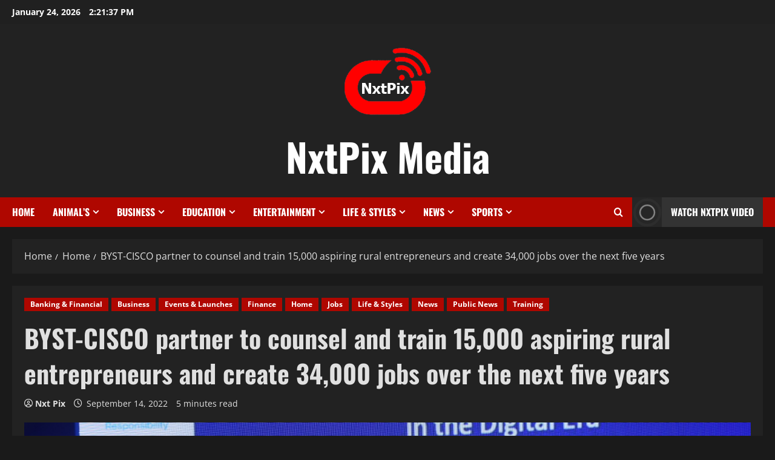

--- FILE ---
content_type: text/html; charset=UTF-8
request_url: https://www.nxtpix.com/byst-cisco-partner-to-counsel-and-train-15000-aspiring-rural-entrepreneurs-and-create-34000-jobs-over-the-next-five-years/
body_size: 113552
content:
<!doctype html>
<html lang="en-US">

<head>
  <meta charset="UTF-8">
  <meta name="viewport" content="width=device-width, initial-scale=1">
  <link rel="profile" href="http://gmpg.org/xfn/11">

  <title>BYST-CISCO partner to counsel and train 15,000 aspiring rural entrepreneurs and create 34,000 jobs over the next five years &#8211; NxtPix Media</title>
<meta name='robots' content='max-image-preview:large' />
<link rel="alternate" type="application/rss+xml" title="NxtPix Media &raquo; Feed" href="https://www.nxtpix.com/feed/" />
<link rel="alternate" type="application/rss+xml" title="NxtPix Media &raquo; Comments Feed" href="https://www.nxtpix.com/comments/feed/" />
<link rel="alternate" type="application/rss+xml" title="NxtPix Media &raquo; BYST-CISCO partner to counsel and train 15,000 aspiring rural entrepreneurs and create 34,000 jobs over the next five years Comments Feed" href="https://www.nxtpix.com/byst-cisco-partner-to-counsel-and-train-15000-aspiring-rural-entrepreneurs-and-create-34000-jobs-over-the-next-five-years/feed/" />
<link rel="alternate" title="oEmbed (JSON)" type="application/json+oembed" href="https://www.nxtpix.com/wp-json/oembed/1.0/embed?url=https%3A%2F%2Fwww.nxtpix.com%2Fbyst-cisco-partner-to-counsel-and-train-15000-aspiring-rural-entrepreneurs-and-create-34000-jobs-over-the-next-five-years%2F" />
<link rel="alternate" title="oEmbed (XML)" type="text/xml+oembed" href="https://www.nxtpix.com/wp-json/oembed/1.0/embed?url=https%3A%2F%2Fwww.nxtpix.com%2Fbyst-cisco-partner-to-counsel-and-train-15000-aspiring-rural-entrepreneurs-and-create-34000-jobs-over-the-next-five-years%2F&#038;format=xml" />
<style id='wp-img-auto-sizes-contain-inline-css' type='text/css'>
img:is([sizes=auto i],[sizes^="auto," i]){contain-intrinsic-size:3000px 1500px}
/*# sourceURL=wp-img-auto-sizes-contain-inline-css */
</style>
<link rel='stylesheet' id='morenews-font-oswald-css' href='https://www.nxtpix.com/wp-content/themes/morenews/assets/fonts/css/oswald.css' type='text/css' media='all' />
<link rel='stylesheet' id='morenews-font-open-sans-css' href='https://www.nxtpix.com/wp-content/themes/morenews/assets/fonts/css/open-sans.css' type='text/css' media='all' />
<style id='wp-emoji-styles-inline-css' type='text/css'>

	img.wp-smiley, img.emoji {
		display: inline !important;
		border: none !important;
		box-shadow: none !important;
		height: 1em !important;
		width: 1em !important;
		margin: 0 0.07em !important;
		vertical-align: -0.1em !important;
		background: none !important;
		padding: 0 !important;
	}
/*# sourceURL=wp-emoji-styles-inline-css */
</style>
<style id='wp-block-library-inline-css' type='text/css'>
:root{--wp-block-synced-color:#7a00df;--wp-block-synced-color--rgb:122,0,223;--wp-bound-block-color:var(--wp-block-synced-color);--wp-editor-canvas-background:#ddd;--wp-admin-theme-color:#007cba;--wp-admin-theme-color--rgb:0,124,186;--wp-admin-theme-color-darker-10:#006ba1;--wp-admin-theme-color-darker-10--rgb:0,107,160.5;--wp-admin-theme-color-darker-20:#005a87;--wp-admin-theme-color-darker-20--rgb:0,90,135;--wp-admin-border-width-focus:2px}@media (min-resolution:192dpi){:root{--wp-admin-border-width-focus:1.5px}}.wp-element-button{cursor:pointer}:root .has-very-light-gray-background-color{background-color:#eee}:root .has-very-dark-gray-background-color{background-color:#313131}:root .has-very-light-gray-color{color:#eee}:root .has-very-dark-gray-color{color:#313131}:root .has-vivid-green-cyan-to-vivid-cyan-blue-gradient-background{background:linear-gradient(135deg,#00d084,#0693e3)}:root .has-purple-crush-gradient-background{background:linear-gradient(135deg,#34e2e4,#4721fb 50%,#ab1dfe)}:root .has-hazy-dawn-gradient-background{background:linear-gradient(135deg,#faaca8,#dad0ec)}:root .has-subdued-olive-gradient-background{background:linear-gradient(135deg,#fafae1,#67a671)}:root .has-atomic-cream-gradient-background{background:linear-gradient(135deg,#fdd79a,#004a59)}:root .has-nightshade-gradient-background{background:linear-gradient(135deg,#330968,#31cdcf)}:root .has-midnight-gradient-background{background:linear-gradient(135deg,#020381,#2874fc)}:root{--wp--preset--font-size--normal:16px;--wp--preset--font-size--huge:42px}.has-regular-font-size{font-size:1em}.has-larger-font-size{font-size:2.625em}.has-normal-font-size{font-size:var(--wp--preset--font-size--normal)}.has-huge-font-size{font-size:var(--wp--preset--font-size--huge)}.has-text-align-center{text-align:center}.has-text-align-left{text-align:left}.has-text-align-right{text-align:right}.has-fit-text{white-space:nowrap!important}#end-resizable-editor-section{display:none}.aligncenter{clear:both}.items-justified-left{justify-content:flex-start}.items-justified-center{justify-content:center}.items-justified-right{justify-content:flex-end}.items-justified-space-between{justify-content:space-between}.screen-reader-text{border:0;clip-path:inset(50%);height:1px;margin:-1px;overflow:hidden;padding:0;position:absolute;width:1px;word-wrap:normal!important}.screen-reader-text:focus{background-color:#ddd;clip-path:none;color:#444;display:block;font-size:1em;height:auto;left:5px;line-height:normal;padding:15px 23px 14px;text-decoration:none;top:5px;width:auto;z-index:100000}html :where(.has-border-color){border-style:solid}html :where([style*=border-top-color]){border-top-style:solid}html :where([style*=border-right-color]){border-right-style:solid}html :where([style*=border-bottom-color]){border-bottom-style:solid}html :where([style*=border-left-color]){border-left-style:solid}html :where([style*=border-width]){border-style:solid}html :where([style*=border-top-width]){border-top-style:solid}html :where([style*=border-right-width]){border-right-style:solid}html :where([style*=border-bottom-width]){border-bottom-style:solid}html :where([style*=border-left-width]){border-left-style:solid}html :where(img[class*=wp-image-]){height:auto;max-width:100%}:where(figure){margin:0 0 1em}html :where(.is-position-sticky){--wp-admin--admin-bar--position-offset:var(--wp-admin--admin-bar--height,0px)}@media screen and (max-width:600px){html :where(.is-position-sticky){--wp-admin--admin-bar--position-offset:0px}}

/*# sourceURL=wp-block-library-inline-css */
</style><style id='global-styles-inline-css' type='text/css'>
:root{--wp--preset--aspect-ratio--square: 1;--wp--preset--aspect-ratio--4-3: 4/3;--wp--preset--aspect-ratio--3-4: 3/4;--wp--preset--aspect-ratio--3-2: 3/2;--wp--preset--aspect-ratio--2-3: 2/3;--wp--preset--aspect-ratio--16-9: 16/9;--wp--preset--aspect-ratio--9-16: 9/16;--wp--preset--color--black: #000000;--wp--preset--color--cyan-bluish-gray: #abb8c3;--wp--preset--color--white: #ffffff;--wp--preset--color--pale-pink: #f78da7;--wp--preset--color--vivid-red: #cf2e2e;--wp--preset--color--luminous-vivid-orange: #ff6900;--wp--preset--color--luminous-vivid-amber: #fcb900;--wp--preset--color--light-green-cyan: #7bdcb5;--wp--preset--color--vivid-green-cyan: #00d084;--wp--preset--color--pale-cyan-blue: #8ed1fc;--wp--preset--color--vivid-cyan-blue: #0693e3;--wp--preset--color--vivid-purple: #9b51e0;--wp--preset--gradient--vivid-cyan-blue-to-vivid-purple: linear-gradient(135deg,rgb(6,147,227) 0%,rgb(155,81,224) 100%);--wp--preset--gradient--light-green-cyan-to-vivid-green-cyan: linear-gradient(135deg,rgb(122,220,180) 0%,rgb(0,208,130) 100%);--wp--preset--gradient--luminous-vivid-amber-to-luminous-vivid-orange: linear-gradient(135deg,rgb(252,185,0) 0%,rgb(255,105,0) 100%);--wp--preset--gradient--luminous-vivid-orange-to-vivid-red: linear-gradient(135deg,rgb(255,105,0) 0%,rgb(207,46,46) 100%);--wp--preset--gradient--very-light-gray-to-cyan-bluish-gray: linear-gradient(135deg,rgb(238,238,238) 0%,rgb(169,184,195) 100%);--wp--preset--gradient--cool-to-warm-spectrum: linear-gradient(135deg,rgb(74,234,220) 0%,rgb(151,120,209) 20%,rgb(207,42,186) 40%,rgb(238,44,130) 60%,rgb(251,105,98) 80%,rgb(254,248,76) 100%);--wp--preset--gradient--blush-light-purple: linear-gradient(135deg,rgb(255,206,236) 0%,rgb(152,150,240) 100%);--wp--preset--gradient--blush-bordeaux: linear-gradient(135deg,rgb(254,205,165) 0%,rgb(254,45,45) 50%,rgb(107,0,62) 100%);--wp--preset--gradient--luminous-dusk: linear-gradient(135deg,rgb(255,203,112) 0%,rgb(199,81,192) 50%,rgb(65,88,208) 100%);--wp--preset--gradient--pale-ocean: linear-gradient(135deg,rgb(255,245,203) 0%,rgb(182,227,212) 50%,rgb(51,167,181) 100%);--wp--preset--gradient--electric-grass: linear-gradient(135deg,rgb(202,248,128) 0%,rgb(113,206,126) 100%);--wp--preset--gradient--midnight: linear-gradient(135deg,rgb(2,3,129) 0%,rgb(40,116,252) 100%);--wp--preset--font-size--small: 13px;--wp--preset--font-size--medium: 20px;--wp--preset--font-size--large: 36px;--wp--preset--font-size--x-large: 42px;--wp--preset--spacing--20: 0.44rem;--wp--preset--spacing--30: 0.67rem;--wp--preset--spacing--40: 1rem;--wp--preset--spacing--50: 1.5rem;--wp--preset--spacing--60: 2.25rem;--wp--preset--spacing--70: 3.38rem;--wp--preset--spacing--80: 5.06rem;--wp--preset--shadow--natural: 6px 6px 9px rgba(0, 0, 0, 0.2);--wp--preset--shadow--deep: 12px 12px 50px rgba(0, 0, 0, 0.4);--wp--preset--shadow--sharp: 6px 6px 0px rgba(0, 0, 0, 0.2);--wp--preset--shadow--outlined: 6px 6px 0px -3px rgb(255, 255, 255), 6px 6px rgb(0, 0, 0);--wp--preset--shadow--crisp: 6px 6px 0px rgb(0, 0, 0);}:root { --wp--style--global--content-size: 930px;--wp--style--global--wide-size: 1400px; }:where(body) { margin: 0; }.wp-site-blocks > .alignleft { float: left; margin-right: 2em; }.wp-site-blocks > .alignright { float: right; margin-left: 2em; }.wp-site-blocks > .aligncenter { justify-content: center; margin-left: auto; margin-right: auto; }:where(.wp-site-blocks) > * { margin-block-start: 24px; margin-block-end: 0; }:where(.wp-site-blocks) > :first-child { margin-block-start: 0; }:where(.wp-site-blocks) > :last-child { margin-block-end: 0; }:root { --wp--style--block-gap: 24px; }:root :where(.is-layout-flow) > :first-child{margin-block-start: 0;}:root :where(.is-layout-flow) > :last-child{margin-block-end: 0;}:root :where(.is-layout-flow) > *{margin-block-start: 24px;margin-block-end: 0;}:root :where(.is-layout-constrained) > :first-child{margin-block-start: 0;}:root :where(.is-layout-constrained) > :last-child{margin-block-end: 0;}:root :where(.is-layout-constrained) > *{margin-block-start: 24px;margin-block-end: 0;}:root :where(.is-layout-flex){gap: 24px;}:root :where(.is-layout-grid){gap: 24px;}.is-layout-flow > .alignleft{float: left;margin-inline-start: 0;margin-inline-end: 2em;}.is-layout-flow > .alignright{float: right;margin-inline-start: 2em;margin-inline-end: 0;}.is-layout-flow > .aligncenter{margin-left: auto !important;margin-right: auto !important;}.is-layout-constrained > .alignleft{float: left;margin-inline-start: 0;margin-inline-end: 2em;}.is-layout-constrained > .alignright{float: right;margin-inline-start: 2em;margin-inline-end: 0;}.is-layout-constrained > .aligncenter{margin-left: auto !important;margin-right: auto !important;}.is-layout-constrained > :where(:not(.alignleft):not(.alignright):not(.alignfull)){max-width: var(--wp--style--global--content-size);margin-left: auto !important;margin-right: auto !important;}.is-layout-constrained > .alignwide{max-width: var(--wp--style--global--wide-size);}body .is-layout-flex{display: flex;}.is-layout-flex{flex-wrap: wrap;align-items: center;}.is-layout-flex > :is(*, div){margin: 0;}body .is-layout-grid{display: grid;}.is-layout-grid > :is(*, div){margin: 0;}body{padding-top: 0px;padding-right: 0px;padding-bottom: 0px;padding-left: 0px;}a:where(:not(.wp-element-button)){text-decoration: none;}:root :where(.wp-element-button, .wp-block-button__link){background-color: #32373c;border-radius: 0;border-width: 0;color: #fff;font-family: inherit;font-size: inherit;font-style: inherit;font-weight: inherit;letter-spacing: inherit;line-height: inherit;padding-top: calc(0.667em + 2px);padding-right: calc(1.333em + 2px);padding-bottom: calc(0.667em + 2px);padding-left: calc(1.333em + 2px);text-decoration: none;text-transform: inherit;}.has-black-color{color: var(--wp--preset--color--black) !important;}.has-cyan-bluish-gray-color{color: var(--wp--preset--color--cyan-bluish-gray) !important;}.has-white-color{color: var(--wp--preset--color--white) !important;}.has-pale-pink-color{color: var(--wp--preset--color--pale-pink) !important;}.has-vivid-red-color{color: var(--wp--preset--color--vivid-red) !important;}.has-luminous-vivid-orange-color{color: var(--wp--preset--color--luminous-vivid-orange) !important;}.has-luminous-vivid-amber-color{color: var(--wp--preset--color--luminous-vivid-amber) !important;}.has-light-green-cyan-color{color: var(--wp--preset--color--light-green-cyan) !important;}.has-vivid-green-cyan-color{color: var(--wp--preset--color--vivid-green-cyan) !important;}.has-pale-cyan-blue-color{color: var(--wp--preset--color--pale-cyan-blue) !important;}.has-vivid-cyan-blue-color{color: var(--wp--preset--color--vivid-cyan-blue) !important;}.has-vivid-purple-color{color: var(--wp--preset--color--vivid-purple) !important;}.has-black-background-color{background-color: var(--wp--preset--color--black) !important;}.has-cyan-bluish-gray-background-color{background-color: var(--wp--preset--color--cyan-bluish-gray) !important;}.has-white-background-color{background-color: var(--wp--preset--color--white) !important;}.has-pale-pink-background-color{background-color: var(--wp--preset--color--pale-pink) !important;}.has-vivid-red-background-color{background-color: var(--wp--preset--color--vivid-red) !important;}.has-luminous-vivid-orange-background-color{background-color: var(--wp--preset--color--luminous-vivid-orange) !important;}.has-luminous-vivid-amber-background-color{background-color: var(--wp--preset--color--luminous-vivid-amber) !important;}.has-light-green-cyan-background-color{background-color: var(--wp--preset--color--light-green-cyan) !important;}.has-vivid-green-cyan-background-color{background-color: var(--wp--preset--color--vivid-green-cyan) !important;}.has-pale-cyan-blue-background-color{background-color: var(--wp--preset--color--pale-cyan-blue) !important;}.has-vivid-cyan-blue-background-color{background-color: var(--wp--preset--color--vivid-cyan-blue) !important;}.has-vivid-purple-background-color{background-color: var(--wp--preset--color--vivid-purple) !important;}.has-black-border-color{border-color: var(--wp--preset--color--black) !important;}.has-cyan-bluish-gray-border-color{border-color: var(--wp--preset--color--cyan-bluish-gray) !important;}.has-white-border-color{border-color: var(--wp--preset--color--white) !important;}.has-pale-pink-border-color{border-color: var(--wp--preset--color--pale-pink) !important;}.has-vivid-red-border-color{border-color: var(--wp--preset--color--vivid-red) !important;}.has-luminous-vivid-orange-border-color{border-color: var(--wp--preset--color--luminous-vivid-orange) !important;}.has-luminous-vivid-amber-border-color{border-color: var(--wp--preset--color--luminous-vivid-amber) !important;}.has-light-green-cyan-border-color{border-color: var(--wp--preset--color--light-green-cyan) !important;}.has-vivid-green-cyan-border-color{border-color: var(--wp--preset--color--vivid-green-cyan) !important;}.has-pale-cyan-blue-border-color{border-color: var(--wp--preset--color--pale-cyan-blue) !important;}.has-vivid-cyan-blue-border-color{border-color: var(--wp--preset--color--vivid-cyan-blue) !important;}.has-vivid-purple-border-color{border-color: var(--wp--preset--color--vivid-purple) !important;}.has-vivid-cyan-blue-to-vivid-purple-gradient-background{background: var(--wp--preset--gradient--vivid-cyan-blue-to-vivid-purple) !important;}.has-light-green-cyan-to-vivid-green-cyan-gradient-background{background: var(--wp--preset--gradient--light-green-cyan-to-vivid-green-cyan) !important;}.has-luminous-vivid-amber-to-luminous-vivid-orange-gradient-background{background: var(--wp--preset--gradient--luminous-vivid-amber-to-luminous-vivid-orange) !important;}.has-luminous-vivid-orange-to-vivid-red-gradient-background{background: var(--wp--preset--gradient--luminous-vivid-orange-to-vivid-red) !important;}.has-very-light-gray-to-cyan-bluish-gray-gradient-background{background: var(--wp--preset--gradient--very-light-gray-to-cyan-bluish-gray) !important;}.has-cool-to-warm-spectrum-gradient-background{background: var(--wp--preset--gradient--cool-to-warm-spectrum) !important;}.has-blush-light-purple-gradient-background{background: var(--wp--preset--gradient--blush-light-purple) !important;}.has-blush-bordeaux-gradient-background{background: var(--wp--preset--gradient--blush-bordeaux) !important;}.has-luminous-dusk-gradient-background{background: var(--wp--preset--gradient--luminous-dusk) !important;}.has-pale-ocean-gradient-background{background: var(--wp--preset--gradient--pale-ocean) !important;}.has-electric-grass-gradient-background{background: var(--wp--preset--gradient--electric-grass) !important;}.has-midnight-gradient-background{background: var(--wp--preset--gradient--midnight) !important;}.has-small-font-size{font-size: var(--wp--preset--font-size--small) !important;}.has-medium-font-size{font-size: var(--wp--preset--font-size--medium) !important;}.has-large-font-size{font-size: var(--wp--preset--font-size--large) !important;}.has-x-large-font-size{font-size: var(--wp--preset--font-size--x-large) !important;}
/*# sourceURL=global-styles-inline-css */
</style>

<link rel='stylesheet' id='bootstrap-css' href='https://www.nxtpix.com/wp-content/themes/morenews/assets/bootstrap/css/bootstrap.min.css?ver=1.1.20' type='text/css' media='all' />
<link rel='stylesheet' id='morenews-style-css' href='https://www.nxtpix.com/wp-content/themes/morenews/style.min.css?ver=1.1.20' type='text/css' media='all' />
<style id='morenews-style-inline-css' type='text/css'>
body.aft-dark-mode #sidr,body.aft-dark-mode,body.aft-dark-mode.custom-background,body.aft-dark-mode #af-preloader{background-color:#1A1A1A;} body.aft-default-mode #sidr,body.aft-default-mode #af-preloader,body.aft-default-mode{background-color:#f5f5f5;} .frm_style_formidable-style.with_frm_style .frm_compact .frm_dropzone.dz-clickable .dz-message,.frm_style_formidable-style.with_frm_style input[type=submit],.frm_style_formidable-style.with_frm_style .frm_submit input[type=button],.frm_style_formidable-style.with_frm_style .frm_submit button,.frm_form_submit_style,.frm_style_formidable-style.with_frm_style .frm-edit-page-btn,.woocommerce #respond input#submit.disabled,.woocommerce #respond input#submit:disabled,.woocommerce #respond input#submit:disabled[disabled],.woocommerce a.button.disabled,.woocommerce a.button:disabled,.woocommerce a.button:disabled[disabled],.woocommerce button.button.disabled,.woocommerce button.button:disabled,.woocommerce button.button:disabled[disabled],.woocommerce input.button.disabled,.woocommerce input.button:disabled,.woocommerce input.button:disabled[disabled],.woocommerce #respond input#submit,.woocommerce a.button,.woocommerce button.button,.woocommerce input.button,.woocommerce #respond input#submit.alt,.woocommerce a.button.alt,.woocommerce button.button.alt,.woocommerce input.button.alt,.woocommerce-account .addresses .title .edit,:root .wc-block-featured-product__link :where(.wp-element-button,.wp-block-button__link),:root .wc-block-featured-category__link :where(.wp-element-button,.wp-block-button__link),hustle-button,button.wc-block-mini-cart__button,.wc-block-checkout .wp-block-button__link,.wp-block-button.wc-block-components-product-button .wp-block-button__link,.wc-block-grid__product-add-to-cart.wp-block-button .wp-block-button__link,body .wc-block-components-button,.wc-block-grid .wp-block-button__link,.woocommerce-notices-wrapper .button,body .woocommerce-notices-wrapper .button:hover,body.woocommerce .single_add_to_cart_button.button:hover,body.woocommerce a.button.add_to_cart_button:hover,.widget-title-fill-and-border .morenews-widget .wp-block-search__label,.widget-title-fill-and-border .morenews-widget .wp-block-group .wp-block-heading,.widget-title-fill-and-no-border .morenews-widget .wp-block-search__label,.widget-title-fill-and-no-border .morenews-widget .wp-block-group .wp-block-heading,.widget-title-fill-and-border .wp_post_author_widget .widget-title .header-after,.widget-title-fill-and-border .widget-title .heading-line,.widget-title-fill-and-border .aft-posts-tabs-panel .nav-tabs>li>a.active,.widget-title-fill-and-border .aft-main-banner-wrapper .widget-title .heading-line ,.widget-title-fill-and-no-border .wp_post_author_widget .widget-title .header-after,.widget-title-fill-and-no-border .widget-title .heading-line,.widget-title-fill-and-no-border .aft-posts-tabs-panel .nav-tabs>li>a.active,.widget-title-fill-and-no-border .aft-main-banner-wrapper .widget-title .heading-line,a.sidr-class-sidr-button-close,body.widget-title-border-bottom .header-after1 .heading-line-before,body.widget-title-border-bottom .widget-title .heading-line-before,.widget-title-border-center .morenews-widget .wp-block-search__label::after,.widget-title-border-center .morenews-widget .wp-block-group .wp-block-heading::after,.widget-title-border-center .wp_post_author_widget .widget-title .heading-line-before,.widget-title-border-center .aft-posts-tabs-panel .nav-tabs>li>a.active::after,.widget-title-border-center .wp_post_author_widget .widget-title .header-after::after,.widget-title-border-center .widget-title .heading-line-after,.widget-title-border-bottom .morenews-widget .wp-block-search__label::after,.widget-title-border-bottom .morenews-widget .wp-block-group .wp-block-heading::after,.widget-title-border-bottom .heading-line::before,.widget-title-border-bottom .wp-post-author-wrap .header-after::before,.widget-title-border-bottom .aft-posts-tabs-panel .nav-tabs>li>a.active span::after,.aft-dark-mode .is-style-fill a.wp-block-button__link:not(.has-background),.aft-default-mode .is-style-fill a.wp-block-button__link:not(.has-background),#reading-progress-bar,a.comment-reply-link,body.aft-default-mode .reply a,body.aft-dark-mode .reply a,.aft-popular-taxonomies-lists span::before ,#loader-wrapper div,span.heading-line::before,.wp-post-author-wrap .header-after::before,body.aft-dark-mode input[type="button"],body.aft-dark-mode input[type="reset"],body.aft-dark-mode input[type="submit"],body.aft-dark-mode .inner-suscribe input[type=submit],body.aft-default-mode input[type="button"],body.aft-default-mode input[type="reset"],body.aft-default-mode input[type="submit"],body.aft-default-mode .inner-suscribe input[type=submit],.woocommerce-product-search button[type="submit"],input.search-submit,.wp-block-search__button,.af-youtube-slider .af-video-wrap .af-bg-play i,.af-youtube-video-list .entry-header-yt-video-wrapper .af-yt-video-play i,.af-post-format i,body .btn-style1 a:visited,body .btn-style1 a,body span.post-page-numbers.current,body .morenews-pagination .nav-links .page-numbers.current,body #scroll-up,button,a.author-button.primary,.morenews-reaction-button .reaction-percentage,h3.morenews-subtitle:after,body article.sticky .read-single:before,.aft-readmore-wrapper a.aft-readmore:hover,body.aft-dark-mode .aft-readmore-wrapper a.aft-readmore:hover,footer.site-footer .aft-readmore-wrapper a.aft-readmore:hover,.aft-readmore-wrapper a.aft-readmore:hover,body .trending-posts-vertical .trending-no{background-color:#ff0000;} div.wpforms-container-full button[type=submit]:hover,div.wpforms-container-full button[type=submit]:not(:hover):not(:active){background-color:#ff0000 !important;} .grid-design-texts-over-image .aft-readmore-wrapper a.aft-readmore:hover,.aft-readmore-wrapper a.aft-readmore:hover,body.aft-dark-mode .aft-readmore-wrapper a.aft-readmore:hover,body.aft-default-mode .aft-readmore-wrapper a.aft-readmore:hover,a.author-button.primary,.morenews-post-badge,body.single .entry-header .aft-post-excerpt-and-meta .post-excerpt,body.aft-dark-mode.single span.tags-links a:hover,.morenews-pagination .nav-links .page-numbers.current,.aft-readmore-wrapper a.aft-readmore:hover,p.awpa-more-posts a:hover,.wp-post-author-meta .wp-post-author-meta-more-posts a.awpa-more-posts:hover{border-color:#ff0000;} body:not(.rtl) .aft-popular-taxonomies-lists span::after{border-left-color:#ff0000;} body.rtl .aft-popular-taxonomies-lists span::after{border-right-color:#ff0000;} .widget-title-fill-and-no-border .morenews-widget .wp-block-search__label::after,.widget-title-fill-and-no-border .morenews-widget .wp-block-group .wp-block-heading::after,.widget-title-fill-and-no-border .aft-posts-tabs-panel .nav-tabs>li a.active::after,.widget-title-fill-and-no-border .morenews-widget .widget-title::before,.widget-title-fill-and-no-border .morenews-customizer .widget-title::before{border-top-color:#ff0000;} .woocommerce div.product .woocommerce-tabs ul.tabs li.active,#scroll-up::after,.aft-dark-mode #loader,.aft-default-mode #loader{border-bottom-color:#ff0000;} footer.site-footer .wp-calendar-nav a:hover,footer.site-footer .wp-block-latest-comments__comment-meta a:hover,.aft-dark-mode .tagcloud a:hover,.aft-dark-mode .widget ul.menu >li a:hover,.aft-dark-mode .widget > ul > li a:hover,.banner-exclusive-posts-wrapper a:hover,.list-style .read-title h3 a:hover,.grid-design-default .read-title h3 a:hover,body.aft-dark-mode .banner-exclusive-posts-wrapper a:hover,body.aft-dark-mode .banner-exclusive-posts-wrapper a:visited:hover,body.aft-default-mode .banner-exclusive-posts-wrapper a:hover,body.aft-default-mode .banner-exclusive-posts-wrapper a:visited:hover,body.wp-post-author-meta .awpa-display-name a:hover,.widget_text a ,.post-description a:not(.aft-readmore),.post-description a:not(.aft-readmore):visited,.wp_post_author_widget .wp-post-author-meta .awpa-display-name a:hover,.wp-post-author-meta .wp-post-author-meta-more-posts a.awpa-more-posts:hover,body.aft-default-mode .af-breadcrumbs a:hover,body.aft-dark-mode .af-breadcrumbs a:hover,body .wp-block-latest-comments li.wp-block-latest-comments__comment a:hover,body .site-footer .color-pad .read-title h3 a:hover,body.aft-dark-mode #secondary .morenews-widget ul[class*="wp-block-"] a:hover,body.aft-dark-mode #secondary .morenews-widget ol[class*="wp-block-"] a:hover,body.aft-dark-mode a.post-edit-link:hover,body.aft-default-mode #secondary .morenews-widget ul[class*="wp-block-"] a:hover,body.aft-default-mode #secondary .morenews-widget ol[class*="wp-block-"] a:hover,body.aft-default-mode a.post-edit-link:hover,body.aft-default-mode #secondary .widget > ul > li a:hover,body.aft-default-mode footer.comment-meta a:hover,body.aft-dark-mode footer.comment-meta a:hover,body.aft-default-mode .comment-form a:hover,body.aft-dark-mode .comment-form a:hover,body.aft-dark-mode .entry-content > .wp-block-tag-cloud a:not(.has-text-color):hover,body.aft-default-mode .entry-content > .wp-block-tag-cloud a:not(.has-text-color):hover,body.aft-dark-mode .entry-content .wp-block-archives-list.wp-block-archives a:not(.has-text-color):hover,body.aft-default-mode .entry-content .wp-block-archives-list.wp-block-archives a:not(.has-text-color):hover,body.aft-dark-mode .entry-content .wp-block-latest-posts a:not(.has-text-color):hover,body.aft-dark-mode .entry-content .wp-block-categories-list.wp-block-categories a:not(.has-text-color):hover,body.aft-default-mode .entry-content .wp-block-latest-posts a:not(.has-text-color):hover,body.aft-default-mode .entry-content .wp-block-categories-list.wp-block-categories a:not(.has-text-color):hover,.aft-default-mode .wp-block-archives-list.wp-block-archives a:not(.has-text-color):hover,.aft-default-mode .wp-block-latest-posts a:not(.has-text-color):hover,.aft-default-mode .wp-block-categories-list.wp-block-categories a:not(.has-text-color):hover,.aft-default-mode .wp-block-latest-comments li.wp-block-latest-comments__comment a:hover,.aft-dark-mode .wp-block-archives-list.wp-block-archives a:not(.has-text-color):hover,.aft-dark-mode .wp-block-latest-posts a:not(.has-text-color):hover,.aft-dark-mode .wp-block-categories-list.wp-block-categories a:not(.has-text-color):hover,.aft-dark-mode .wp-block-latest-comments li.wp-block-latest-comments__comment a:hover,body.aft-dark-mode .morenews-pagination .nav-links a.page-numbers:hover,body.aft-default-mode .morenews-pagination .nav-links a.page-numbers:hover,body.aft-default-mode .aft-popular-taxonomies-lists ul li a:hover ,body.aft-dark-mode .aft-popular-taxonomies-lists ul li a:hover,body.aft-dark-mode .wp-calendar-nav a,body .entry-content > .wp-block-heading:not(.has-link-color):not(.wp-block-post-title) a,body .entry-content > ul a,body .entry-content > ol a,body .entry-content > p:not(.has-link-color) a ,body.aft-default-mode p.logged-in-as a,body.aft-dark-mode p.logged-in-as a,body.aft-dark-mode .woocommerce-loop-product__title:hover,body.aft-default-mode .woocommerce-loop-product__title:hover,a:hover,p a,.stars a:active,.stars a:focus,.morenews-widget.widget_text a,a.author-website:hover,.author-box-content a.author-posts-link:hover,body .morenews-sponsor a,body .morenews-source a,body.aft-default-mode .wp-block-latest-comments li.wp-block-latest-comments__comment a:hover,body.aft-dark-mode .wp-block-latest-comments li.wp-block-latest-comments__comment a:hover,.entry-content .wp-block-latest-comments a:not(.has-text-color):hover,.wc-block-grid__product .wc-block-grid__product-link:focus,body.aft-default-mode .entry-content .wp-block-heading:not(.has-link-color):not(.wp-block-post-title) a,body.aft-dark-mode .entry-content .wp-block-heading:not(.has-link-color):not(.wp-block-post-title) a,body.aft-default-mode .comment-content a,body.aft-dark-mode .comment-content a,body.aft-default-mode .post-excerpt a,body.aft-dark-mode .post-excerpt a,body.aft-default-mode .wp-block-tag-cloud a:hover,body.aft-default-mode .tagcloud a:hover,body.aft-default-mode.single span.tags-links a:hover,body.aft-default-mode p.awpa-more-posts a:hover,body.aft-default-mode p.awpa-website a:hover ,body.aft-default-mode .wp-post-author-meta h4 a:hover,body.aft-default-mode .widget ul.menu >li a:hover,body.aft-default-mode .widget > ul > li a:hover,body.aft-default-mode .nav-links a:hover,body.aft-default-mode ul.trail-items li a:hover,body.aft-dark-mode .wp-block-tag-cloud a:hover,body.aft-dark-mode .tagcloud a:hover,body.aft-dark-mode.single span.tags-links a:hover,body.aft-dark-mode p.awpa-more-posts a:hover,body.aft-dark-mode p.awpa-website a:hover ,body.aft-dark-mode .widget ul.menu >li a:hover,body.aft-dark-mode .nav-links a:hover,body.aft-dark-mode ul.trail-items li a:hover{color:#ff0000;} @media only screen and (min-width:992px){body.aft-default-mode .morenews-header .main-navigation .menu-desktop > ul > li:hover > a:before,body.aft-default-mode .morenews-header .main-navigation .menu-desktop > ul > li.current-menu-item > a:before{background-color:#ff0000;} } .woocommerce-product-search button[type="submit"],input.search-submit{background-color:#ff0000;} .aft-dark-mode .entry-content a:hover,.aft-dark-mode .entry-content a:focus,.aft-dark-mode .entry-content a:active,.wp-calendar-nav a,#wp-calendar tbody td a,body.aft-dark-mode #wp-calendar tbody td#today,body.aft-default-mode #wp-calendar tbody td#today,body.aft-default-mode .entry-content .wp-block-heading:not(.has-link-color):not(.wp-block-post-title) a,body.aft-dark-mode .entry-content .wp-block-heading:not(.has-link-color):not(.wp-block-post-title) a,body .entry-content > ul a,body .entry-content > ul a:visited,body .entry-content > ol a,body .entry-content > ol a:visited,body .entry-content > p:not(.has-link-color) a,body .entry-content > p:not(.has-link-color) a:visited{color:#ff0000;} .woocommerce-product-search button[type="submit"],input.search-submit,body.single span.tags-links a:hover,body .entry-content .wp-block-heading:not(.has-link-color):not(.wp-block-post-title) a,body .entry-content > ul a,body .entry-content > ul a:visited,body .entry-content > ol a,body .entry-content > ol a:visited,body .entry-content > p:not(.has-link-color) a,body .entry-content > p:not(.has-link-color) a:visited{border-color:#ff0000;} @media only screen and (min-width:993px){.main-navigation .menu-desktop > li.current-menu-item::after,.main-navigation .menu-desktop > ul > li.current-menu-item::after,.main-navigation .menu-desktop > li::after,.main-navigation .menu-desktop > ul > li::after{background-color:#ff0000;} } .site-branding .site-title{font-family:'Oswald','Noto Sans','Noto Sans CJK SC','Noto Sans JP','Noto Sans KR',system-ui,-apple-system,'Segoe UI',Roboto,'Helvetica Neue',Arial,sans-serif,'Apple Color Emoji','Segoe UI Emoji','Segoe UI Symbol';} body,button,input,select,optgroup,.cat-links li a,.min-read,.af-social-contacts .social-widget-menu .screen-reader-text,textarea{font-family:'Open Sans','Noto Sans','Noto Sans CJK SC','Noto Sans JP','Noto Sans KR',system-ui,-apple-system,'Segoe UI',Roboto,'Helvetica Neue',Arial,sans-serif,'Apple Color Emoji','Segoe UI Emoji','Segoe UI Symbol';} .wp-block-tag-cloud a,.tagcloud a,body span.hustle-title,.wp-block-blockspare-blockspare-tabs .bs-tabs-title-list li a.bs-tab-title,.navigation.post-navigation .nav-links a,div.custom-menu-link > a,.exclusive-posts .exclusive-now span,.aft-popular-taxonomies-lists span,.exclusive-posts a,.aft-posts-tabs-panel .nav-tabs>li>a,.widget-title-border-bottom .aft-posts-tabs-panel .nav-tabs>li>a,.nav-tabs>li,.widget ul ul li,.widget ul.menu >li ,.widget > ul > li,.wp-block-search__label,.wp-block-latest-posts.wp-block-latest-posts__list li,.wp-block-latest-comments li.wp-block-latest-comments__comment,.wp-block-group ul li a,.main-navigation ul li a,h1,h2,h3,h4,h5,h6{font-family:'Oswald','Noto Sans','Noto Sans CJK SC','Noto Sans JP','Noto Sans KR',system-ui,-apple-system,'Segoe UI',Roboto,'Helvetica Neue',Arial,sans-serif,'Apple Color Emoji','Segoe UI Emoji','Segoe UI Symbol';} .container-wrapper .elementor{max-width:100%;} .full-width-content .elementor-section-stretched,.align-content-left .elementor-section-stretched,.align-content-right .elementor-section-stretched{max-width:100%;left:0 !important;}
/*# sourceURL=morenews-style-inline-css */
</style>
<link rel='stylesheet' id='globalnews-css' href='https://www.nxtpix.com/wp-content/themes/globalnews/style.css?ver=1.1.20' type='text/css' media='all' />
<link rel='stylesheet' id='aft-icons-css' href='https://www.nxtpix.com/wp-content/themes/morenews/assets/icons/style.css?ver=6.9' type='text/css' media='all' />
<link rel='stylesheet' id='slick-css' href='https://www.nxtpix.com/wp-content/themes/morenews/assets/slick/css/slick.min.css?ver=6.9' type='text/css' media='all' />
<link rel='stylesheet' id='sidr-css' href='https://www.nxtpix.com/wp-content/themes/morenews/assets/sidr/css/jquery.sidr.dark.css?ver=6.9' type='text/css' media='all' />
<link rel='stylesheet' id='magnific-popup-css' href='https://www.nxtpix.com/wp-content/themes/morenews/assets/magnific-popup/magnific-popup.css?ver=6.9' type='text/css' media='all' />
<script type="text/javascript" src="https://www.nxtpix.com/wp-includes/js/jquery/jquery.min.js?ver=3.7.1" id="jquery-core-js"></script>
<script type="text/javascript" src="https://www.nxtpix.com/wp-includes/js/jquery/jquery-migrate.min.js?ver=3.4.1" id="jquery-migrate-js"></script>
<script type="text/javascript" src="https://www.nxtpix.com/wp-content/themes/morenews/assets/jquery.cookie.js?ver=6.9" id="jquery-cookie-js"></script>
<script type="text/javascript" src="https://www.nxtpix.com/wp-content/themes/morenews/assets/background-script.js?ver=1.1.20" id="morenews-background-script-js"></script>
<link rel="https://api.w.org/" href="https://www.nxtpix.com/wp-json/" /><link rel="alternate" title="JSON" type="application/json" href="https://www.nxtpix.com/wp-json/wp/v2/posts/2088" /><link rel="EditURI" type="application/rsd+xml" title="RSD" href="https://www.nxtpix.com/xmlrpc.php?rsd" />
<meta name="generator" content="WordPress 6.9" />
<link rel="canonical" href="https://www.nxtpix.com/byst-cisco-partner-to-counsel-and-train-15000-aspiring-rural-entrepreneurs-and-create-34000-jobs-over-the-next-five-years/" />
<link rel='shortlink' href='https://www.nxtpix.com/?p=2088' />
<link rel="pingback" href="https://www.nxtpix.com/xmlrpc.php">    <style type="text/css">
      body .af-header-image.data-bg:before {
        opacity: 0;
      }

            .site-title a,
      .site-header .site-branding .site-title a:visited,
      .site-header .site-branding .site-title a:hover,
      .site-description {
        color: #ffffff      }

      body.aft-dark-mode .site-title a,
      body.aft-dark-mode .site-header .site-branding .site-title a:visited,
      body.aft-dark-mode .site-header .site-branding .site-title a:hover,
      body.aft-dark-mode .site-description {
        color: #ffffff;
      }

      .header-layout-3 .site-header .site-branding .site-title,
      .site-branding .site-title {
        font-size: 64px;
      }

      @media only screen and (max-width: 640px) {
        .site-branding .site-title {
          font-size: 2.75rem;

        }
      }

      /* @media only screen and (max-width: 375px) {
                    .site-branding .site-title {
                        font-size: 32px;

                    }
                } */

          </style>
<link rel="icon" href="https://www.nxtpix.com/wp-content/uploads/2021/06/NxtPix_Logo_Small.png" sizes="32x32" />
<link rel="icon" href="https://www.nxtpix.com/wp-content/uploads/2021/06/NxtPix_Logo_Small.png" sizes="192x192" />
<link rel="apple-touch-icon" href="https://www.nxtpix.com/wp-content/uploads/2021/06/NxtPix_Logo_Small.png" />
<meta name="msapplication-TileImage" content="https://www.nxtpix.com/wp-content/uploads/2021/06/NxtPix_Logo_Small.png" />
</head>

<body class="wp-singular post-template-default single single-post postid-2088 single-format-standard wp-custom-logo wp-embed-responsive wp-theme-morenews wp-child-theme-globalnews  aft-sticky-header aft-dark-mode aft-header-layout-centered header-image-default widget-title-border-bottom default-content-layout single-content-mode-default single-post-title-boxed full-width-content af-wide-layout">
  
  
  <div id="page" class="site af-whole-wrapper">
    <a class="skip-link screen-reader-text" href="#content">Skip to content</a>

    
    <header id="masthead" class="header-layout-centered morenews-header">
        
    <div class="top-header">
        <div class="container-wrapper">
            <div class="top-bar-flex">
                <div class="top-bar-left col-2">

                    <div class="date-bar-left">
                              <span class="topbar-date">
        January 24, 2026 <span id="topbar-time"></span>      </span>
                        </div>
                </div>
                <div class="top-bar-right col-2">
                    <div class="aft-small-social-menu">
                                                  </div>
                </div>
            </div>
        </div>
    </div>
<div class="mid-header-wrapper " >

    <div class="mid-header">
        <div class="container-wrapper">
                    <div class="mid-bar-flex">
                <div class="logo">
                        <div class="site-branding ">
      <a href="https://www.nxtpix.com/" class="custom-logo-link" rel="home"><img width="150" height="150" src="https://www.nxtpix.com/wp-content/uploads/2025/03/nxtpix_150px_150px_White-1.png" class="custom-logo" alt="NxtPix Media" decoding="async" loading="lazy" /></a>        <p class="site-title font-family-1">
          <a href="https://www.nxtpix.com/" class="site-title-anchor" rel="home">NxtPix Media</a>
        </p>
      
          </div>

                    </div>
            </div>
        </div>
    </div>

    
</div>
<div id="main-navigation-bar" class="bottom-header">
    <div class="container-wrapper">
        <div class="bottom-nav">
            <div class="offcanvas-navigaiton">
                                    <div class="navigation-container">
      <nav class="main-navigation clearfix">

        <span class="toggle-menu" >
          <a href="#" role="button" class="aft-void-menu" aria-controls="primary-menu" aria-expanded="false">
            <span class="screen-reader-text">
              Primary Menu            </span>
            <i class="ham"></i>
          </a>
        </span>


        <div class="menu main-menu menu-desktop show-menu-border"><ul id="primary-menu" class="menu"><li id="menu-item-43" class="menu-item menu-item-type-taxonomy menu-item-object-category current-post-ancestor current-menu-parent current-post-parent menu-item-43"><a href="https://www.nxtpix.com/category/home/">Home</a></li>
<li id="menu-item-7172" class="menu-item menu-item-type-taxonomy menu-item-object-category menu-item-has-children menu-item-7172"><a href="https://www.nxtpix.com/category/animals/">Animal&#8217;s</a>
<ul class="sub-menu">
	<li id="menu-item-7175" class="menu-item menu-item-type-taxonomy menu-item-object-category menu-item-7175"><a href="https://www.nxtpix.com/category/pet-shop/">Pet Shop</a></li>
</ul>
</li>
<li id="menu-item-42" class="menu-item menu-item-type-taxonomy menu-item-object-category current-post-ancestor current-menu-parent current-post-parent menu-item-has-children menu-item-42"><a href="https://www.nxtpix.com/category/business/">Business</a>
<ul class="sub-menu">
	<li id="menu-item-51" class="menu-item menu-item-type-taxonomy menu-item-object-category menu-item-51"><a href="https://www.nxtpix.com/category/business/automobiles/">Automobiles</a></li>
	<li id="menu-item-52" class="menu-item menu-item-type-taxonomy menu-item-object-category current-post-ancestor current-menu-parent current-post-parent menu-item-52"><a href="https://www.nxtpix.com/category/business/banking-financial/">Banking &amp; Financial</a></li>
	<li id="menu-item-53" class="menu-item menu-item-type-taxonomy menu-item-object-category menu-item-53"><a href="https://www.nxtpix.com/category/business/food/">Food</a></li>
	<li id="menu-item-7173" class="menu-item menu-item-type-taxonomy menu-item-object-category menu-item-7173"><a href="https://www.nxtpix.com/category/industrial/">Industrial</a></li>
	<li id="menu-item-54" class="menu-item menu-item-type-taxonomy menu-item-object-category menu-item-54"><a href="https://www.nxtpix.com/category/business/leather-textiles/">Leather &amp; Textiles</a></li>
	<li id="menu-item-7177" class="menu-item menu-item-type-taxonomy menu-item-object-category menu-item-7177"><a href="https://www.nxtpix.com/category/real-estate/">Real Estate</a></li>
	<li id="menu-item-55" class="menu-item menu-item-type-taxonomy menu-item-object-category menu-item-55"><a href="https://www.nxtpix.com/category/business/technology/">Technology</a></li>
	<li id="menu-item-7179" class="menu-item menu-item-type-taxonomy menu-item-object-category menu-item-7179"><a href="https://www.nxtpix.com/category/tourism/">Tourism</a></li>
</ul>
</li>
<li id="menu-item-45" class="menu-item menu-item-type-taxonomy menu-item-object-category menu-item-has-children menu-item-45"><a href="https://www.nxtpix.com/category/education/">Education</a>
<ul class="sub-menu">
	<li id="menu-item-7174" class="menu-item menu-item-type-taxonomy menu-item-object-category current-post-ancestor current-menu-parent current-post-parent menu-item-7174"><a href="https://www.nxtpix.com/category/jobs/">Jobs</a></li>
	<li id="menu-item-7181" class="menu-item menu-item-type-taxonomy menu-item-object-category current-post-ancestor current-menu-parent current-post-parent menu-item-7181"><a href="https://www.nxtpix.com/category/training/">Training</a></li>
</ul>
</li>
<li id="menu-item-46" class="menu-item menu-item-type-taxonomy menu-item-object-category menu-item-has-children menu-item-46"><a href="https://www.nxtpix.com/category/entertainment/">Entertainment</a>
<ul class="sub-menu">
	<li id="menu-item-56" class="menu-item menu-item-type-taxonomy menu-item-object-category menu-item-56"><a href="https://www.nxtpix.com/category/entertainment/cinema-movies/">Cinema Movies</a></li>
	<li id="menu-item-57" class="menu-item menu-item-type-taxonomy menu-item-object-category menu-item-57"><a href="https://www.nxtpix.com/category/entertainment/short-films/">Short Films</a></li>
	<li id="menu-item-58" class="menu-item menu-item-type-taxonomy menu-item-object-category menu-item-58"><a href="https://www.nxtpix.com/category/entertainment/television/">Television</a></li>
	<li id="menu-item-59" class="menu-item menu-item-type-taxonomy menu-item-object-category menu-item-59"><a href="https://www.nxtpix.com/category/entertainment/web-series/">Web Series</a></li>
</ul>
</li>
<li id="menu-item-48" class="menu-item menu-item-type-taxonomy menu-item-object-category current-post-ancestor current-menu-parent current-post-parent menu-item-has-children menu-item-48"><a href="https://www.nxtpix.com/category/life-styles/">Life &amp; Styles</a>
<ul class="sub-menu">
	<li id="menu-item-61" class="menu-item menu-item-type-taxonomy menu-item-object-category current-post-ancestor current-menu-parent current-post-parent menu-item-61"><a href="https://www.nxtpix.com/category/life-styles/events-launches/">Events &amp; Launches</a></li>
	<li id="menu-item-63" class="menu-item menu-item-type-taxonomy menu-item-object-category menu-item-63"><a href="https://www.nxtpix.com/category/life-styles/health-medical/">Health &amp; Medical</a></li>
	<li id="menu-item-62" class="menu-item menu-item-type-taxonomy menu-item-object-category menu-item-62"><a href="https://www.nxtpix.com/category/life-styles/fashion/">Fashion</a></li>
	<li id="menu-item-60" class="menu-item menu-item-type-taxonomy menu-item-object-category menu-item-has-children menu-item-60"><a href="https://www.nxtpix.com/category/life-styles/devotional/">Devotional</a>
	<ul class="sub-menu">
		<li id="menu-item-7178" class="menu-item menu-item-type-taxonomy menu-item-object-category menu-item-7178"><a href="https://www.nxtpix.com/category/spritual/">Spritual</a></li>
	</ul>
</li>
</ul>
</li>
<li id="menu-item-49" class="menu-item menu-item-type-taxonomy menu-item-object-category current-post-ancestor current-menu-parent current-post-parent menu-item-has-children menu-item-49"><a href="https://www.nxtpix.com/category/news/">News</a>
<ul class="sub-menu">
	<li id="menu-item-64" class="menu-item menu-item-type-taxonomy menu-item-object-category menu-item-64"><a href="https://www.nxtpix.com/category/news/crime-news/">Crime News</a></li>
	<li id="menu-item-65" class="menu-item menu-item-type-taxonomy menu-item-object-category menu-item-65"><a href="https://www.nxtpix.com/category/news/government-news/">Government News</a></li>
	<li id="menu-item-66" class="menu-item menu-item-type-taxonomy menu-item-object-category menu-item-66"><a href="https://www.nxtpix.com/category/news/police-news/">Police News</a></li>
	<li id="menu-item-67" class="menu-item menu-item-type-taxonomy menu-item-object-category menu-item-67"><a href="https://www.nxtpix.com/category/news/political-news/">Political News</a></li>
	<li id="menu-item-68" class="menu-item menu-item-type-taxonomy menu-item-object-category current-post-ancestor current-menu-parent current-post-parent menu-item-68"><a href="https://www.nxtpix.com/category/news/public-news/">Public News</a></li>
</ul>
</li>
<li id="menu-item-50" class="menu-item menu-item-type-taxonomy menu-item-object-category menu-item-has-children menu-item-50"><a href="https://www.nxtpix.com/category/sports/">Sports</a>
<ul class="sub-menu">
	<li id="menu-item-7176" class="menu-item menu-item-type-taxonomy menu-item-object-category menu-item-7176"><a href="https://www.nxtpix.com/category/racing/">Racing</a></li>
	<li id="menu-item-7180" class="menu-item menu-item-type-taxonomy menu-item-object-category menu-item-7180"><a href="https://www.nxtpix.com/category/tournament/">Tournament</a></li>
</ul>
</li>
</ul></div>      </nav>
    </div>


                  <div class="search-watch">
                                        <div class="af-search-wrap">
      <div class="search-overlay" aria-label="Open search form">
        <a href="#" title="Search" class="search-icon" aria-label="Open search form">
          <i class="fa fa-search"></i>
        </a>
        <div class="af-search-form">
          <form role="search" method="get" class="search-form" action="https://www.nxtpix.com/">
				<label>
					<span class="screen-reader-text">Search for:</span>
					<input type="search" class="search-field" placeholder="Search &hellip;" value="" name="s" />
				</label>
				<input type="submit" class="search-submit" value="Search" />
			</form>          <!-- Live Search Results -->
          <div id="af-live-search-results"></div>
        </div>
      </div>
    </div>

                                <div class="custom-menu-link">
          <a href="https://www.youtube.com/@NxtPix" aria-label="View Watch NxtPix Video">

            
              <i class="fas fa-play"></i>
                        Watch NxtPix Video          </a>
        </div>
          
                    </div>

            </div>

        </div>
    </div>
    </div>    </header>


                    <div class="aft-main-breadcrumb-wrapper container-wrapper">
              <div class="af-breadcrumbs font-family-1 color-pad">

      <div role="navigation" aria-label="Breadcrumbs" class="breadcrumb-trail breadcrumbs" itemprop="breadcrumb"><ul class="trail-items" itemscope itemtype="http://schema.org/BreadcrumbList"><meta name="numberOfItems" content="3" /><meta name="itemListOrder" content="Ascending" /><li itemprop="itemListElement" itemscope itemtype="http://schema.org/ListItem" class="trail-item trail-begin"><a href="https://www.nxtpix.com/" rel="home" itemprop="item"><span itemprop="name">Home</span></a><meta itemprop="position" content="1" /></li><li itemprop="itemListElement" itemscope itemtype="http://schema.org/ListItem" class="trail-item"><a href="https://www.nxtpix.com/category/home/" itemprop="item"><span itemprop="name">Home</span></a><meta itemprop="position" content="2" /></li><li itemprop="itemListElement" itemscope itemtype="http://schema.org/ListItem" class="trail-item trail-end"><a href="https://www.nxtpix.com/byst-cisco-partner-to-counsel-and-train-15000-aspiring-rural-entrepreneurs-and-create-34000-jobs-over-the-next-five-years/" itemprop="item"><span itemprop="name">BYST-CISCO partner to counsel and train 15,000 aspiring rural entrepreneurs and create 34,000 jobs over the next five years</span></a><meta itemprop="position" content="3" /></li></ul></div>
    </div>
          </div>
      
      <div id="content" class="container-wrapper">
      <div class="section-block-upper">
    <div id="primary" class="content-area">
        <main id="main" class="site-main">
                            <article id="post-2088" class="af-single-article post-2088 post type-post status-publish format-standard has-post-thumbnail hentry category-banking-financial category-business category-events-launches category-finance category-home category-jobs category-life-styles category-news category-public-news category-training">

                    <div class="entry-content-wrap read-single social-after-title">

                                <header class="entry-header pos-rel">
            <div class="read-details">
                <div class="entry-header-details af-cat-widget-carousel">
                    
                        <div class="figure-categories read-categories figure-categories-bg categories-inside-image">
                                                        <ul class="cat-links"><li class="meta-category">
                             <a class="morenews-categories category-color-1" href="https://www.nxtpix.com/category/business/banking-financial/" aria-label="Banking &amp; Financial">
                                 Banking &amp; Financial
                             </a>
                        </li><li class="meta-category">
                             <a class="morenews-categories category-color-1" href="https://www.nxtpix.com/category/business/" aria-label="Business">
                                 Business
                             </a>
                        </li><li class="meta-category">
                             <a class="morenews-categories category-color-1" href="https://www.nxtpix.com/category/life-styles/events-launches/" aria-label="Events &amp; Launches">
                                 Events &amp; Launches
                             </a>
                        </li><li class="meta-category">
                             <a class="morenews-categories category-color-1" href="https://www.nxtpix.com/category/finance/" aria-label="Finance">
                                 Finance
                             </a>
                        </li><li class="meta-category">
                             <a class="morenews-categories category-color-1" href="https://www.nxtpix.com/category/home/" aria-label="Home">
                                 Home
                             </a>
                        </li><li class="meta-category">
                             <a class="morenews-categories category-color-1" href="https://www.nxtpix.com/category/jobs/" aria-label="Jobs">
                                 Jobs
                             </a>
                        </li><li class="meta-category">
                             <a class="morenews-categories category-color-1" href="https://www.nxtpix.com/category/life-styles/" aria-label="Life &amp; Styles">
                                 Life &amp; Styles
                             </a>
                        </li><li class="meta-category">
                             <a class="morenews-categories category-color-1" href="https://www.nxtpix.com/category/news/" aria-label="News">
                                 News
                             </a>
                        </li><li class="meta-category">
                             <a class="morenews-categories category-color-1" href="https://www.nxtpix.com/category/news/public-news/" aria-label="Public News">
                                 Public News
                             </a>
                        </li><li class="meta-category">
                             <a class="morenews-categories category-color-1" href="https://www.nxtpix.com/category/training/" aria-label="Training">
                                 Training
                             </a>
                        </li></ul>                        </div>
                                        <h1 class="entry-title">BYST-CISCO partner to counsel and train 15,000 aspiring rural entrepreneurs and create 34,000 jobs over the next five years</h1>


                    <div class="aft-post-excerpt-and-meta color-pad">
                                                
                        <div class="entry-meta author-links">

                            


                            <span class="item-metadata posts-author byline">
                                            <i class="far fa-user-circle"></i>
                          <a href="https://www.nxtpix.com/author/usershiva/">
              Nxt Pix      </a>
                    </span>
            

                            <span class="item-metadata posts-date">
                    <i class="far fa-clock" aria-hidden="true"></i>
                    September 14, 2022                </span>
            


                            <span class="min-read">5 minutes read</span>                              <div class="aft-comment-view-share">
      </div>
                              
                        </div>
                    </div>
                </div>
            </div>



        </header><!-- .entry-header -->




        <!-- end slider-section -->
                                
                                                        <div class="read-img pos-rel">
                                            <div class="post-thumbnail full-width-image original">
          <img width="1280" height="853" src="https://www.nxtpix.com/wp-content/uploads/2022/09/IMG-20220917-WA0007.jpg" class="attachment-full size-full wp-post-image" alt="IMG-20220917-WA0007" decoding="async" fetchpriority="high" srcset="https://www.nxtpix.com/wp-content/uploads/2022/09/IMG-20220917-WA0007.jpg 1280w, https://www.nxtpix.com/wp-content/uploads/2022/09/IMG-20220917-WA0007-300x200.jpg 300w, https://www.nxtpix.com/wp-content/uploads/2022/09/IMG-20220917-WA0007-1024x682.jpg 1024w, https://www.nxtpix.com/wp-content/uploads/2022/09/IMG-20220917-WA0007-768x512.jpg 768w" sizes="(max-width: 1280px) 100vw, 1280px" loading="lazy" />                  </div>
      
                                        
                                </div>

                        
                        

    <div class="color-pad">
        <div class="entry-content read-details">
            <p><strong>Chennai, Sept 14, 2022</strong>: Today, Bharatiya Yuva Shakti Trust launched a partnership with CISCO to facilitate the counselling and training of 15,000 rural entrepreneurs from lower social economic backgrounds in Chennai and Faridabad in the next five years. The program will provide training to strengthen the digital presence of enterprises through marketing on multiple e-commerce platforms and encourage adoption of digital financial services and platforms.</p>
<p><img decoding="async" class="size-medium wp-image-2090 aligncenter" src="http://www.nxtpix.com/wp-content/uploads/2022/09/IMG-20220917-WA0005-300x200.jpg" alt="" width="300" height="200" srcset="https://www.nxtpix.com/wp-content/uploads/2022/09/IMG-20220917-WA0005-300x200.jpg 300w, https://www.nxtpix.com/wp-content/uploads/2022/09/IMG-20220917-WA0005-1024x682.jpg 1024w, https://www.nxtpix.com/wp-content/uploads/2022/09/IMG-20220917-WA0005-768x512.jpg 768w, https://www.nxtpix.com/wp-content/uploads/2022/09/IMG-20220917-WA0005.jpg 1280w" sizes="(max-width: 300px) 100vw, 300px" /></p>
<p>BYST Founding and Managing Trustee Lakshmi Venkataraman Venkatesan said, &#8220;CISCO as our partner will facilitate in training rural entrepreneurs in Chennai and Faridabad to digitally handle business, sale, purchase, banking, and trading through e-commerce platforms, which are key for commerce and enterprise globally and nationally.&#8221;</p>
<p>&nbsp;</p>
<p>In Tamil Nadu and Haryana, the BYST-CISCO Digital Grampreneur® Development Program will counsel and train 15,000 youths, create 200 Grampreneurs® and develop 200 mentors in the span of one year.</p>
<p>&nbsp;</p>
<p>This joint programme will create 34,000 jobs and generate Rs. 25 crores in wealth in the next 5 years. For the expansion of digital business opportunities in rural India, active internet users are likely to witness a 40 per cent jump by 2025. Unlike urban entrepreneurs, rural start-ups want a one-stop shop for all of their purchasing and selling needs where digitization will play a critical role.</p>
<p>&nbsp;</p>
<p>&#8220;Entrepreneurs from rural areas continue to face challenges in reaching out to multiple e-commerce platforms and leveraging other digital tools. We believe that with this initiative, BYST can aid in the expansion of small businesses in rural areas and provide much needed employment. It will also encourage and empower many women to adopt and leverage technology,&#8221; Ms. Venkatesan told the stakeholders at signing.</p>
<p>&nbsp;</p>
<p>BYST has been using innovative schemes such as mobile mentor clinics, mentor online learning, helpline, and mentor app to support its entrepreneurs. The Event was attended by senior executives and officials including Mr. Ravindran A Lakshmanan, General Manager, SIDBI; Mr. Laks Venkataraman, Senior Director, Engineering, Cisco India, Ms. Sirisha Palepu, Director, People &amp; Communities, Cisco India &amp; SAARC; Mr. P. Selvarajan, Chief Operating Officer, Tamil Nadu State Rural Livelihoods Mission; Mr. T. Victor Joseph, Senior Mentor, BYST and other dignitaries from Tamil Nadu state institutions. Ms. Anita Tiessen, CEO, Youth Business International addressed the audience via a Zoom link from UK.</p>
<p><img decoding="async" class="size-medium wp-image-2091 aligncenter" src="http://www.nxtpix.com/wp-content/uploads/2022/09/IMG-20220917-WA0006-300x200.jpg" alt="" width="300" height="200" srcset="https://www.nxtpix.com/wp-content/uploads/2022/09/IMG-20220917-WA0006-300x200.jpg 300w, https://www.nxtpix.com/wp-content/uploads/2022/09/IMG-20220917-WA0006-1024x682.jpg 1024w, https://www.nxtpix.com/wp-content/uploads/2022/09/IMG-20220917-WA0006-768x512.jpg 768w, https://www.nxtpix.com/wp-content/uploads/2022/09/IMG-20220917-WA0006.jpg 1280w" sizes="(max-width: 300px) 100vw, 300px" /></p>
<p>Mr. Harish Krishnan, Managing Director &amp; Chief Policy Officer, Cisco India &amp; SAARC, said, “At Cisco, our purpose as a company is to power an inclusive future for all, and partnerships with BYST embody our purpose. Given the growth imperatives of the hinterland, we firmly believe promoting entrepreneurial spirit at the grassroots level is a must to make the rural economy self-sustaining and vibrant. And that is the objective of the Digital Grampreneur® Program – to support and nurture such promising talent and help them set up businesses that can thrive in the digital-first world.”</p>
<p>&nbsp;</p>
<p>BYST primarily supports Indian youth from underprivileged backgrounds to develop business ideas into viable and sustainable enterprises under the guidance of a mentor. The focus has always been to assist job seekers to become job creators.   BYST, so far, has offered entrepreneurship opportunities to more than 11,000 youth across the country. Since inception, BYST has reached out to nearly 10 lakh youth, creating thousands of youth entrepreneurs who, in turn, have gone on to create as many as 3,50,000 jobs and generate hundreds of crores of wealth. Many of the entrepreneurs went on to win prestigious national and international awards.</p>
<p>&nbsp;</p>
<p>The objective of the event is to showcase and celebrate the impact of mentoring, the success stories it has generated, and the challenges it has mitigated. Through this event, BYST would also outline the way forward and call upon all stakeholders to replicate the model in the designated project areas.</p>
<p>&nbsp;</p>
<p>On this occasion successful BYST-supported Grampreneurs® and their mentors were recognised for their notable achievements. Some of the Grampreneurs® also showcased their products at the exhibition.</p>
<p>&nbsp;</p>
<p>BYST Entrepreneurs, Mr. Niranjan Ovhal, Proprietor, Simforge Engineering and Mr. Mohammed Bilal, Proprietor, IT Service, and BYST Mentor, Ms. Naina Shah, Director, Paradigm Environmental Strategies shared their experiences of how guidance by BYST mentors has been empowering grassroots entrepreneurs over the last 30 years, starting 1992.</p>
<p>&nbsp;</p>
<p>About BYST (Bharatiya Yuva Shakti Trust)</p>
<p>&nbsp;</p>
<p>BYST is a not-for-profit organisation that primarily assists disadvantaged Indian youth in developing business ideas into viable enterprises under the guidance of a mentor. Inspired by HRH, The Prince of Wales, and founded in 1992, Bharatiya Yuva Shakti Trust is the first organisation to replicate the Prince&#8217;s Trust&#8217;s youth entrepreneurship support model globally outside the U.K. The Confederation of Indian Industry (CII) is our strategic partner.</p>
<p>&nbsp;</p>
<p>The programmes include supporting underprivileged young entrepreneurs by supplementing financing based on the requirement assessment done by the mentor selectors, Rs. 5 lakhs being the present average and with an upper limit of Rs. 100 lakhs. They are also supported with a host of business-related activities such as training, business plan development, monitoring, mentoring and networking. The young entrepreneurs are nurtured till they reach a level where not only are they self-sufficient, but they, in turn, make a valuable contribution to society through the creation of wealth and employment.</p>
<p>&nbsp;</p>
<p><strong>For more details, please visit</strong> <a href="https://byst.org.in/.">https://byst.org.in/.</a></p>
<p><strong>About Cisco</strong></p>
<p>Cisco (NASDAQ: CSCO) is the worldwide leader in technology that powers the Internet. Cisco inspires new possibilities by reimagining your applications, securing your data, transforming your infrastructure, and empowering your teams for a global and inclusive future. Cisco CSR empowers social change agents with technology and expertise. Our goal: Accelerate global problem solving to benefit people, society, and the planet. Discover more on The Network and follow us on Twitter.</p>
      <section class="morenews-author-bio">

          
    <div class="af-title-subtitle-wrap">
      <h2 class="widget-title header-after1 ">
        <span class="heading-line-before"></span>
        <span class="heading-line">About the Author</span>
        <span class="heading-line-after"></span>
      </h2>
    </div>


          <div class="author-box-content">
              <div class="author-avatar">
                                </div>
              <div class="author-info">
                  <h3 class="author-name">
                      <a href="https://www.nxtpix.com/author/usershiva/">
                          Nxt Pix                      </a>
                  </h3>
                                        <p class="author-role">
                          Editor                      </p>
                                    <p class="author-description">
                                        </p>

                  <div class="author-website-and-posts">
                  
                  <a href="https://www.nxtpix.com/author/usershiva/" class="author-posts-link">
                      View All Posts                  </a>
                  </div>

              </div>
          </div>
      </section>
                            <div class="post-item-metadata entry-meta author-links">
                                    </div>
                        
	<nav class="navigation post-navigation" aria-label="Post navigation">
		<h2 class="screen-reader-text">Post navigation</h2>
		<div class="nav-links"><div class="nav-previous"><a href="https://www.nxtpix.com/rmkv-silks-unveils-two-innovations-in-kanchipuram-silk-sarees-rmkv-naturals-rmkv-lino/" rel="prev">Previous: <span class="em-post-navigation nav-title">RmKV Silks unveils two innovations in Kanchipuram Silk Sarees &#8211; RmKV Naturals &#038; RmKV Lino</span></a></div><div class="nav-next"><a href="https://www.nxtpix.com/kauvery-hospitals-commissions-tertiary-care-hospital-at-tirunelveli/" rel="next">Next: <span class="em-post-navigation nav-title">Kauvery Hospitals Commissions Tertiary Care Hospital at Tirunelveli</span></a></div></div>
	</nav>                    </div><!-- .entry-content -->
    </div>
                    </div>



                    


                    
<div class="promotionspace enable-promotionspace">
    <div class="af-reated-posts morenews-customizer">
                        
    <div class="af-title-subtitle-wrap">
      <h2 class="widget-title header-after1 ">
        <span class="heading-line-before"></span>
        <span class="heading-line">Related Stories</span>
        <span class="heading-line-after"></span>
      </h2>
    </div>
                        <div class="af-container-row clearfix">
                                    <div class="col-3 float-l pad latest-posts-grid af-sec-post">
                        
    <div class="pos-rel read-single color-pad clearfix af-cat-widget-carousel grid-design-default has-post-image">
      
      <div class="read-img pos-rel read-bg-img">
        <a class="aft-post-image-link" aria-label="Jubilant MotorWorks unveiled the all-new BE 6 Formula E at its flagship Mahindra Velachery showroom" href="https://www.nxtpix.com/jubilant-motorworks-unveiled-the-all-new-be-6-formula-e-at-its-flagship-mahindra-velachery-showroom/"></a>
        <img width="640" height="427" src="https://www.nxtpix.com/wp-content/uploads/2026/01/IMG-20260123-WA0093-768x512.jpg" class="attachment-medium_large size-medium_large wp-post-image" alt="IMG-20260123-WA0093" decoding="async" loading="lazy" srcset="https://www.nxtpix.com/wp-content/uploads/2026/01/IMG-20260123-WA0093-768x512.jpg 768w, https://www.nxtpix.com/wp-content/uploads/2026/01/IMG-20260123-WA0093-300x200.jpg 300w, https://www.nxtpix.com/wp-content/uploads/2026/01/IMG-20260123-WA0093-1024x682.jpg 1024w, https://www.nxtpix.com/wp-content/uploads/2026/01/IMG-20260123-WA0093-1536x1023.jpg 1536w, https://www.nxtpix.com/wp-content/uploads/2026/01/IMG-20260123-WA0093.jpg 1600w" sizes="auto, (max-width: 640px) 100vw, 640px" />        <div class="post-format-and-min-read-wrap">
                            </div>

                  <div class="category-min-read-wrap">
            <div class="read-categories categories-inside-image">
              <ul class="cat-links"><li class="meta-category">
                             <a class="morenews-categories category-color-1" href="https://www.nxtpix.com/category/business/automobiles/" aria-label="Automobiles">
                                 Automobiles
                             </a>
                        </li><li class="meta-category">
                             <a class="morenews-categories category-color-1" href="https://www.nxtpix.com/category/life-styles/events-launches/" aria-label="Events &amp; Launches">
                                 Events &amp; Launches
                             </a>
                        </li><li class="meta-category">
                             <a class="morenews-categories category-color-1" href="https://www.nxtpix.com/category/home/" aria-label="Home">
                                 Home
                             </a>
                        </li><li class="meta-category">
                             <a class="morenews-categories category-color-1" href="https://www.nxtpix.com/category/life-styles/" aria-label="Life &amp; Styles">
                                 Life &amp; Styles
                             </a>
                        </li><li class="meta-category">
                             <a class="morenews-categories category-color-1" href="https://www.nxtpix.com/category/news/" aria-label="News">
                                 News
                             </a>
                        </li><li class="meta-category">
                             <a class="morenews-categories category-color-1" href="https://www.nxtpix.com/category/news/public-news/" aria-label="Public News">
                                 Public News
                             </a>
                        </li><li class="meta-category">
                             <a class="morenews-categories category-color-1" href="https://www.nxtpix.com/category/racing/" aria-label="Racing">
                                 Racing
                             </a>
                        </li><li class="meta-category">
                             <a class="morenews-categories category-color-1" href="https://www.nxtpix.com/category/sports/" aria-label="Sports">
                                 Sports
                             </a>
                        </li></ul>            </div>
          </div>
        
      </div>

      <div class="pad read-details color-tp-pad">
        
                  <div class="read-title">
            <h3>
              <a href="https://www.nxtpix.com/jubilant-motorworks-unveiled-the-all-new-be-6-formula-e-at-its-flagship-mahindra-velachery-showroom/">Jubilant MotorWorks unveiled the all-new BE 6 Formula E at its flagship Mahindra Velachery showroom</a>
            </h3>
          </div>
          <div class="post-item-metadata entry-meta author-links">
            


                            <span class="item-metadata posts-author byline">
                                            <i class="far fa-user-circle"></i>
                          <a href="https://www.nxtpix.com/author/usershiva/">
              Nxt Pix      </a>
                    </span>
            

                            <span class="item-metadata posts-date">
                    <i class="far fa-clock" aria-hidden="true"></i>
                    January 22, 2026                </span>
            


              <span class="aft-comment-view-share">
            <span class="aft-comment-count">
          <a href="https://www.nxtpix.com/jubilant-motorworks-unveiled-the-all-new-be-6-formula-e-at-its-flagship-mahindra-velachery-showroom/">
            <i class="far fa-comment"></i>
            <span class="aft-show-hover">
              0            </span>
          </a>
        </span>
      </span>
            </div>
        
              </div>
    </div>

                    </div>
                                <div class="col-3 float-l pad latest-posts-grid af-sec-post">
                        
    <div class="pos-rel read-single color-pad clearfix af-cat-widget-carousel grid-design-default has-post-image">
      
      <div class="read-img pos-rel read-bg-img">
        <a class="aft-post-image-link" aria-label="India’s Most Comprehensive Heart and Lung Transplant Program Gives Critically Ill Patients a Second Chance at Life" href="https://www.nxtpix.com/indias-most-comprehensive-heart-and-lung-transplant-program-gives-critically-ill-patients-a-second-chance-at-life/"></a>
        <img width="640" height="509" src="https://www.nxtpix.com/wp-content/uploads/2026/01/IMG-20260123-WA0000-768x611.jpg" class="attachment-medium_large size-medium_large wp-post-image" alt="IMG-20260123-WA0000" decoding="async" loading="lazy" srcset="https://www.nxtpix.com/wp-content/uploads/2026/01/IMG-20260123-WA0000-768x611.jpg 768w, https://www.nxtpix.com/wp-content/uploads/2026/01/IMG-20260123-WA0000-300x239.jpg 300w, https://www.nxtpix.com/wp-content/uploads/2026/01/IMG-20260123-WA0000-1024x814.jpg 1024w, https://www.nxtpix.com/wp-content/uploads/2026/01/IMG-20260123-WA0000.jpg 1280w" sizes="auto, (max-width: 640px) 100vw, 640px" />        <div class="post-format-and-min-read-wrap">
                            </div>

                  <div class="category-min-read-wrap">
            <div class="read-categories categories-inside-image">
              <ul class="cat-links"><li class="meta-category">
                             <a class="morenews-categories category-color-1" href="https://www.nxtpix.com/category/life-styles/events-launches/" aria-label="Events &amp; Launches">
                                 Events &amp; Launches
                             </a>
                        </li><li class="meta-category">
                             <a class="morenews-categories category-color-1" href="https://www.nxtpix.com/category/life-styles/health-medical/" aria-label="Health &amp; Medical">
                                 Health &amp; Medical
                             </a>
                        </li><li class="meta-category">
                             <a class="morenews-categories category-color-1" href="https://www.nxtpix.com/category/home/" aria-label="Home">
                                 Home
                             </a>
                        </li><li class="meta-category">
                             <a class="morenews-categories category-color-1" href="https://www.nxtpix.com/category/life-styles/" aria-label="Life &amp; Styles">
                                 Life &amp; Styles
                             </a>
                        </li><li class="meta-category">
                             <a class="morenews-categories category-color-1" href="https://www.nxtpix.com/category/news/" aria-label="News">
                                 News
                             </a>
                        </li><li class="meta-category">
                             <a class="morenews-categories category-color-1" href="https://www.nxtpix.com/category/news/public-news/" aria-label="Public News">
                                 Public News
                             </a>
                        </li></ul>            </div>
          </div>
        
      </div>

      <div class="pad read-details color-tp-pad">
        
                  <div class="read-title">
            <h3>
              <a href="https://www.nxtpix.com/indias-most-comprehensive-heart-and-lung-transplant-program-gives-critically-ill-patients-a-second-chance-at-life/">India’s Most Comprehensive Heart and Lung Transplant Program Gives Critically Ill Patients a Second Chance at Life</a>
            </h3>
          </div>
          <div class="post-item-metadata entry-meta author-links">
            


                            <span class="item-metadata posts-author byline">
                                            <i class="far fa-user-circle"></i>
                          <a href="https://www.nxtpix.com/author/usershiva/">
              Nxt Pix      </a>
                    </span>
            

                            <span class="item-metadata posts-date">
                    <i class="far fa-clock" aria-hidden="true"></i>
                    January 22, 2026                </span>
            


              <span class="aft-comment-view-share">
            <span class="aft-comment-count">
          <a href="https://www.nxtpix.com/indias-most-comprehensive-heart-and-lung-transplant-program-gives-critically-ill-patients-a-second-chance-at-life/">
            <i class="far fa-comment"></i>
            <span class="aft-show-hover">
              0            </span>
          </a>
        </span>
      </span>
            </div>
        
              </div>
    </div>

                    </div>
                                <div class="col-3 float-l pad latest-posts-grid af-sec-post">
                        
    <div class="pos-rel read-single color-pad clearfix af-cat-widget-carousel grid-design-default has-post-image">
      
      <div class="read-img pos-rel read-bg-img">
        <a class="aft-post-image-link" aria-label="Kauvery Hospital, Alwarpet Performs One of the World’s First complex TAVR-in-TAVR-in-SAVR Procedure with Bioprosthetic Valve Fracture and Dual Cerebral Protection for a man aged 78 years" href="https://www.nxtpix.com/kauvery-hospital-alwarpet-performs-one-of-the-worlds-first-complex-tavr-in-tavr-in-savr-procedure-with-bioprosthetic-valve-fracture-and-dual-cerebral-protection-for-a-man-aged-78-years/"></a>
        <img width="640" height="427" src="https://www.nxtpix.com/wp-content/uploads/2026/01/IMG-20260123-WA0001-768x512.jpg" class="attachment-medium_large size-medium_large wp-post-image" alt="IMG-20260123-WA0001" decoding="async" loading="lazy" srcset="https://www.nxtpix.com/wp-content/uploads/2026/01/IMG-20260123-WA0001-768x512.jpg 768w, https://www.nxtpix.com/wp-content/uploads/2026/01/IMG-20260123-WA0001-300x200.jpg 300w, https://www.nxtpix.com/wp-content/uploads/2026/01/IMG-20260123-WA0001-1024x683.jpg 1024w, https://www.nxtpix.com/wp-content/uploads/2026/01/IMG-20260123-WA0001-1536x1024.jpg 1536w, https://www.nxtpix.com/wp-content/uploads/2026/01/IMG-20260123-WA0001-2048x1365.jpg 2048w" sizes="auto, (max-width: 640px) 100vw, 640px" />        <div class="post-format-and-min-read-wrap">
                            </div>

                  <div class="category-min-read-wrap">
            <div class="read-categories categories-inside-image">
              <ul class="cat-links"><li class="meta-category">
                             <a class="morenews-categories category-color-1" href="https://www.nxtpix.com/category/life-styles/events-launches/" aria-label="Events &amp; Launches">
                                 Events &amp; Launches
                             </a>
                        </li><li class="meta-category">
                             <a class="morenews-categories category-color-1" href="https://www.nxtpix.com/category/life-styles/health-medical/" aria-label="Health &amp; Medical">
                                 Health &amp; Medical
                             </a>
                        </li><li class="meta-category">
                             <a class="morenews-categories category-color-1" href="https://www.nxtpix.com/category/home/" aria-label="Home">
                                 Home
                             </a>
                        </li><li class="meta-category">
                             <a class="morenews-categories category-color-1" href="https://www.nxtpix.com/category/life-styles/" aria-label="Life &amp; Styles">
                                 Life &amp; Styles
                             </a>
                        </li><li class="meta-category">
                             <a class="morenews-categories category-color-1" href="https://www.nxtpix.com/category/news/" aria-label="News">
                                 News
                             </a>
                        </li><li class="meta-category">
                             <a class="morenews-categories category-color-1" href="https://www.nxtpix.com/category/news/public-news/" aria-label="Public News">
                                 Public News
                             </a>
                        </li></ul>            </div>
          </div>
        
      </div>

      <div class="pad read-details color-tp-pad">
        
                  <div class="read-title">
            <h3>
              <a href="https://www.nxtpix.com/kauvery-hospital-alwarpet-performs-one-of-the-worlds-first-complex-tavr-in-tavr-in-savr-procedure-with-bioprosthetic-valve-fracture-and-dual-cerebral-protection-for-a-man-aged-78-years/">Kauvery Hospital, Alwarpet Performs One of the World’s First complex TAVR-in-TAVR-in-SAVR Procedure with Bioprosthetic Valve Fracture and Dual Cerebral Protection for a man aged 78 years</a>
            </h3>
          </div>
          <div class="post-item-metadata entry-meta author-links">
            


                            <span class="item-metadata posts-author byline">
                                            <i class="far fa-user-circle"></i>
                          <a href="https://www.nxtpix.com/author/usershiva/">
              Nxt Pix      </a>
                    </span>
            

                            <span class="item-metadata posts-date">
                    <i class="far fa-clock" aria-hidden="true"></i>
                    January 22, 2026                </span>
            


              <span class="aft-comment-view-share">
            <span class="aft-comment-count">
          <a href="https://www.nxtpix.com/kauvery-hospital-alwarpet-performs-one-of-the-worlds-first-complex-tavr-in-tavr-in-savr-procedure-with-bioprosthetic-valve-fracture-and-dual-cerebral-protection-for-a-man-aged-78-years/">
            <i class="far fa-comment"></i>
            <span class="aft-show-hover">
              0            </span>
          </a>
        </span>
      </span>
            </div>
        
              </div>
    </div>

                    </div>
                        </div>
    </div>
</div>
                </article>
            
        </main><!-- #main -->
    </div><!-- #primary -->

    </div>

  </div>



  
        <section class="aft-blocks above-footer-widget-section">
            <div class="af-main-banner-latest-posts grid-layout morenews-customizer">
    <div class="container-wrapper">
        <div class="widget-title-section">
                            
    <div class="af-title-subtitle-wrap">
      <h2 class="widget-title header-after1 ">
        <span class="heading-line-before"></span>
        <span class="heading-line">More News</span>
        <span class="heading-line-after"></span>
      </h2>
    </div>
                    </div>
        <div class="af-container-row clearfix">
                                    <div class="col-4 pad float-l">
                            
    <div class="pos-rel read-single color-pad clearfix af-cat-widget-carousel grid-design-default has-post-image">
      
      <div class="read-img pos-rel read-bg-img">
        <a class="aft-post-image-link" aria-label="Jubilant MotorWorks unveiled the all-new BE 6 Formula E at its flagship Mahindra Velachery showroom" href="https://www.nxtpix.com/jubilant-motorworks-unveiled-the-all-new-be-6-formula-e-at-its-flagship-mahindra-velachery-showroom/"></a>
        <img width="640" height="427" src="https://www.nxtpix.com/wp-content/uploads/2026/01/IMG-20260123-WA0093-768x512.jpg" class="attachment-medium_large size-medium_large wp-post-image" alt="IMG-20260123-WA0093" decoding="async" loading="lazy" srcset="https://www.nxtpix.com/wp-content/uploads/2026/01/IMG-20260123-WA0093-768x512.jpg 768w, https://www.nxtpix.com/wp-content/uploads/2026/01/IMG-20260123-WA0093-300x200.jpg 300w, https://www.nxtpix.com/wp-content/uploads/2026/01/IMG-20260123-WA0093-1024x682.jpg 1024w, https://www.nxtpix.com/wp-content/uploads/2026/01/IMG-20260123-WA0093-1536x1023.jpg 1536w, https://www.nxtpix.com/wp-content/uploads/2026/01/IMG-20260123-WA0093.jpg 1600w" sizes="auto, (max-width: 640px) 100vw, 640px" />        <div class="post-format-and-min-read-wrap">
                            </div>

                  <div class="category-min-read-wrap">
            <div class="read-categories categories-inside-image">
              <ul class="cat-links"><li class="meta-category">
                             <a class="morenews-categories category-color-1" href="https://www.nxtpix.com/category/business/automobiles/" aria-label="Automobiles">
                                 Automobiles
                             </a>
                        </li><li class="meta-category">
                             <a class="morenews-categories category-color-1" href="https://www.nxtpix.com/category/life-styles/events-launches/" aria-label="Events &amp; Launches">
                                 Events &amp; Launches
                             </a>
                        </li><li class="meta-category">
                             <a class="morenews-categories category-color-1" href="https://www.nxtpix.com/category/home/" aria-label="Home">
                                 Home
                             </a>
                        </li><li class="meta-category">
                             <a class="morenews-categories category-color-1" href="https://www.nxtpix.com/category/life-styles/" aria-label="Life &amp; Styles">
                                 Life &amp; Styles
                             </a>
                        </li><li class="meta-category">
                             <a class="morenews-categories category-color-1" href="https://www.nxtpix.com/category/news/" aria-label="News">
                                 News
                             </a>
                        </li><li class="meta-category">
                             <a class="morenews-categories category-color-1" href="https://www.nxtpix.com/category/news/public-news/" aria-label="Public News">
                                 Public News
                             </a>
                        </li><li class="meta-category">
                             <a class="morenews-categories category-color-1" href="https://www.nxtpix.com/category/racing/" aria-label="Racing">
                                 Racing
                             </a>
                        </li><li class="meta-category">
                             <a class="morenews-categories category-color-1" href="https://www.nxtpix.com/category/sports/" aria-label="Sports">
                                 Sports
                             </a>
                        </li></ul>            </div>
          </div>
        
      </div>

      <div class="pad read-details color-tp-pad">
        
                  <div class="read-title">
            <h3>
              <a href="https://www.nxtpix.com/jubilant-motorworks-unveiled-the-all-new-be-6-formula-e-at-its-flagship-mahindra-velachery-showroom/">Jubilant MotorWorks unveiled the all-new BE 6 Formula E at its flagship Mahindra Velachery showroom</a>
            </h3>
          </div>
          <div class="post-item-metadata entry-meta author-links">
            


                            <span class="item-metadata posts-author byline">
                                            <i class="far fa-user-circle"></i>
                          <a href="https://www.nxtpix.com/author/usershiva/">
              Nxt Pix      </a>
                    </span>
            

                            <span class="item-metadata posts-date">
                    <i class="far fa-clock" aria-hidden="true"></i>
                    January 22, 2026                </span>
            


              <span class="aft-comment-view-share">
            <span class="aft-comment-count">
          <a href="https://www.nxtpix.com/jubilant-motorworks-unveiled-the-all-new-be-6-formula-e-at-its-flagship-mahindra-velachery-showroom/">
            <i class="far fa-comment"></i>
            <span class="aft-show-hover">
              0            </span>
          </a>
        </span>
      </span>
            </div>
        
              </div>
    </div>

                        </div>
                                            <div class="col-4 pad float-l">
                            
    <div class="pos-rel read-single color-pad clearfix af-cat-widget-carousel grid-design-default has-post-image">
      
      <div class="read-img pos-rel read-bg-img">
        <a class="aft-post-image-link" aria-label="India’s Most Comprehensive Heart and Lung Transplant Program Gives Critically Ill Patients a Second Chance at Life" href="https://www.nxtpix.com/indias-most-comprehensive-heart-and-lung-transplant-program-gives-critically-ill-patients-a-second-chance-at-life/"></a>
        <img width="640" height="509" src="https://www.nxtpix.com/wp-content/uploads/2026/01/IMG-20260123-WA0000-768x611.jpg" class="attachment-medium_large size-medium_large wp-post-image" alt="IMG-20260123-WA0000" decoding="async" loading="lazy" srcset="https://www.nxtpix.com/wp-content/uploads/2026/01/IMG-20260123-WA0000-768x611.jpg 768w, https://www.nxtpix.com/wp-content/uploads/2026/01/IMG-20260123-WA0000-300x239.jpg 300w, https://www.nxtpix.com/wp-content/uploads/2026/01/IMG-20260123-WA0000-1024x814.jpg 1024w, https://www.nxtpix.com/wp-content/uploads/2026/01/IMG-20260123-WA0000.jpg 1280w" sizes="auto, (max-width: 640px) 100vw, 640px" />        <div class="post-format-and-min-read-wrap">
                            </div>

                  <div class="category-min-read-wrap">
            <div class="read-categories categories-inside-image">
              <ul class="cat-links"><li class="meta-category">
                             <a class="morenews-categories category-color-1" href="https://www.nxtpix.com/category/life-styles/events-launches/" aria-label="Events &amp; Launches">
                                 Events &amp; Launches
                             </a>
                        </li><li class="meta-category">
                             <a class="morenews-categories category-color-1" href="https://www.nxtpix.com/category/life-styles/health-medical/" aria-label="Health &amp; Medical">
                                 Health &amp; Medical
                             </a>
                        </li><li class="meta-category">
                             <a class="morenews-categories category-color-1" href="https://www.nxtpix.com/category/home/" aria-label="Home">
                                 Home
                             </a>
                        </li><li class="meta-category">
                             <a class="morenews-categories category-color-1" href="https://www.nxtpix.com/category/life-styles/" aria-label="Life &amp; Styles">
                                 Life &amp; Styles
                             </a>
                        </li><li class="meta-category">
                             <a class="morenews-categories category-color-1" href="https://www.nxtpix.com/category/news/" aria-label="News">
                                 News
                             </a>
                        </li><li class="meta-category">
                             <a class="morenews-categories category-color-1" href="https://www.nxtpix.com/category/news/public-news/" aria-label="Public News">
                                 Public News
                             </a>
                        </li></ul>            </div>
          </div>
        
      </div>

      <div class="pad read-details color-tp-pad">
        
                  <div class="read-title">
            <h3>
              <a href="https://www.nxtpix.com/indias-most-comprehensive-heart-and-lung-transplant-program-gives-critically-ill-patients-a-second-chance-at-life/">India’s Most Comprehensive Heart and Lung Transplant Program Gives Critically Ill Patients a Second Chance at Life</a>
            </h3>
          </div>
          <div class="post-item-metadata entry-meta author-links">
            


                            <span class="item-metadata posts-author byline">
                                            <i class="far fa-user-circle"></i>
                          <a href="https://www.nxtpix.com/author/usershiva/">
              Nxt Pix      </a>
                    </span>
            

                            <span class="item-metadata posts-date">
                    <i class="far fa-clock" aria-hidden="true"></i>
                    January 22, 2026                </span>
            


              <span class="aft-comment-view-share">
            <span class="aft-comment-count">
          <a href="https://www.nxtpix.com/indias-most-comprehensive-heart-and-lung-transplant-program-gives-critically-ill-patients-a-second-chance-at-life/">
            <i class="far fa-comment"></i>
            <span class="aft-show-hover">
              0            </span>
          </a>
        </span>
      </span>
            </div>
        
              </div>
    </div>

                        </div>
                                            <div class="col-4 pad float-l">
                            
    <div class="pos-rel read-single color-pad clearfix af-cat-widget-carousel grid-design-default has-post-image">
      
      <div class="read-img pos-rel read-bg-img">
        <a class="aft-post-image-link" aria-label="Kauvery Hospital, Alwarpet Performs One of the World’s First complex TAVR-in-TAVR-in-SAVR Procedure with Bioprosthetic Valve Fracture and Dual Cerebral Protection for a man aged 78 years" href="https://www.nxtpix.com/kauvery-hospital-alwarpet-performs-one-of-the-worlds-first-complex-tavr-in-tavr-in-savr-procedure-with-bioprosthetic-valve-fracture-and-dual-cerebral-protection-for-a-man-aged-78-years/"></a>
        <img width="640" height="427" src="https://www.nxtpix.com/wp-content/uploads/2026/01/IMG-20260123-WA0001-768x512.jpg" class="attachment-medium_large size-medium_large wp-post-image" alt="IMG-20260123-WA0001" decoding="async" loading="lazy" srcset="https://www.nxtpix.com/wp-content/uploads/2026/01/IMG-20260123-WA0001-768x512.jpg 768w, https://www.nxtpix.com/wp-content/uploads/2026/01/IMG-20260123-WA0001-300x200.jpg 300w, https://www.nxtpix.com/wp-content/uploads/2026/01/IMG-20260123-WA0001-1024x683.jpg 1024w, https://www.nxtpix.com/wp-content/uploads/2026/01/IMG-20260123-WA0001-1536x1024.jpg 1536w, https://www.nxtpix.com/wp-content/uploads/2026/01/IMG-20260123-WA0001-2048x1365.jpg 2048w" sizes="auto, (max-width: 640px) 100vw, 640px" />        <div class="post-format-and-min-read-wrap">
                            </div>

                  <div class="category-min-read-wrap">
            <div class="read-categories categories-inside-image">
              <ul class="cat-links"><li class="meta-category">
                             <a class="morenews-categories category-color-1" href="https://www.nxtpix.com/category/life-styles/events-launches/" aria-label="Events &amp; Launches">
                                 Events &amp; Launches
                             </a>
                        </li><li class="meta-category">
                             <a class="morenews-categories category-color-1" href="https://www.nxtpix.com/category/life-styles/health-medical/" aria-label="Health &amp; Medical">
                                 Health &amp; Medical
                             </a>
                        </li><li class="meta-category">
                             <a class="morenews-categories category-color-1" href="https://www.nxtpix.com/category/home/" aria-label="Home">
                                 Home
                             </a>
                        </li><li class="meta-category">
                             <a class="morenews-categories category-color-1" href="https://www.nxtpix.com/category/life-styles/" aria-label="Life &amp; Styles">
                                 Life &amp; Styles
                             </a>
                        </li><li class="meta-category">
                             <a class="morenews-categories category-color-1" href="https://www.nxtpix.com/category/news/" aria-label="News">
                                 News
                             </a>
                        </li><li class="meta-category">
                             <a class="morenews-categories category-color-1" href="https://www.nxtpix.com/category/news/public-news/" aria-label="Public News">
                                 Public News
                             </a>
                        </li></ul>            </div>
          </div>
        
      </div>

      <div class="pad read-details color-tp-pad">
        
                  <div class="read-title">
            <h3>
              <a href="https://www.nxtpix.com/kauvery-hospital-alwarpet-performs-one-of-the-worlds-first-complex-tavr-in-tavr-in-savr-procedure-with-bioprosthetic-valve-fracture-and-dual-cerebral-protection-for-a-man-aged-78-years/">Kauvery Hospital, Alwarpet Performs One of the World’s First complex TAVR-in-TAVR-in-SAVR Procedure with Bioprosthetic Valve Fracture and Dual Cerebral Protection for a man aged 78 years</a>
            </h3>
          </div>
          <div class="post-item-metadata entry-meta author-links">
            


                            <span class="item-metadata posts-author byline">
                                            <i class="far fa-user-circle"></i>
                          <a href="https://www.nxtpix.com/author/usershiva/">
              Nxt Pix      </a>
                    </span>
            

                            <span class="item-metadata posts-date">
                    <i class="far fa-clock" aria-hidden="true"></i>
                    January 22, 2026                </span>
            


              <span class="aft-comment-view-share">
            <span class="aft-comment-count">
          <a href="https://www.nxtpix.com/kauvery-hospital-alwarpet-performs-one-of-the-worlds-first-complex-tavr-in-tavr-in-savr-procedure-with-bioprosthetic-valve-fracture-and-dual-cerebral-protection-for-a-man-aged-78-years/">
            <i class="far fa-comment"></i>
            <span class="aft-show-hover">
              0            </span>
          </a>
        </span>
      </span>
            </div>
        
              </div>
    </div>

                        </div>
                                            <div class="col-4 pad float-l">
                            
    <div class="pos-rel read-single color-pad clearfix af-cat-widget-carousel grid-design-default has-post-image">
      
      <div class="read-img pos-rel read-bg-img">
        <a class="aft-post-image-link" aria-label="Chennai Institute of Technology and Bisleri International Creates Guinness World Record for the Largest Human Recycling Logo" href="https://www.nxtpix.com/chennai-institute-of-technology-and-bisleri-international-creates-guinness-world-record-for-the-largest-human-recycling-logo/"></a>
        <img width="640" height="387" src="https://www.nxtpix.com/wp-content/uploads/2026/01/IMG-20260121-WA0122-768x464.jpg" class="attachment-medium_large size-medium_large wp-post-image" alt="IMG-20260121-WA0122" decoding="async" loading="lazy" srcset="https://www.nxtpix.com/wp-content/uploads/2026/01/IMG-20260121-WA0122-768x464.jpg 768w, https://www.nxtpix.com/wp-content/uploads/2026/01/IMG-20260121-WA0122-300x181.jpg 300w, https://www.nxtpix.com/wp-content/uploads/2026/01/IMG-20260121-WA0122-1024x618.jpg 1024w, https://www.nxtpix.com/wp-content/uploads/2026/01/IMG-20260121-WA0122.jpg 1280w" sizes="auto, (max-width: 640px) 100vw, 640px" />        <div class="post-format-and-min-read-wrap">
                            </div>

                  <div class="category-min-read-wrap">
            <div class="read-categories categories-inside-image">
              <ul class="cat-links"><li class="meta-category">
                             <a class="morenews-categories category-color-1" href="https://www.nxtpix.com/category/education/" aria-label="Education">
                                 Education
                             </a>
                        </li><li class="meta-category">
                             <a class="morenews-categories category-color-1" href="https://www.nxtpix.com/category/life-styles/events-launches/" aria-label="Events &amp; Launches">
                                 Events &amp; Launches
                             </a>
                        </li><li class="meta-category">
                             <a class="morenews-categories category-color-1" href="https://www.nxtpix.com/category/home/" aria-label="Home">
                                 Home
                             </a>
                        </li><li class="meta-category">
                             <a class="morenews-categories category-color-1" href="https://www.nxtpix.com/category/life-styles/" aria-label="Life &amp; Styles">
                                 Life &amp; Styles
                             </a>
                        </li><li class="meta-category">
                             <a class="morenews-categories category-color-1" href="https://www.nxtpix.com/category/news/" aria-label="News">
                                 News
                             </a>
                        </li><li class="meta-category">
                             <a class="morenews-categories category-color-1" href="https://www.nxtpix.com/category/news/public-news/" aria-label="Public News">
                                 Public News
                             </a>
                        </li></ul>            </div>
          </div>
        
      </div>

      <div class="pad read-details color-tp-pad">
        
                  <div class="read-title">
            <h3>
              <a href="https://www.nxtpix.com/chennai-institute-of-technology-and-bisleri-international-creates-guinness-world-record-for-the-largest-human-recycling-logo/">Chennai Institute of Technology and Bisleri International Creates Guinness World Record for the Largest Human Recycling Logo</a>
            </h3>
          </div>
          <div class="post-item-metadata entry-meta author-links">
            


                            <span class="item-metadata posts-author byline">
                                            <i class="far fa-user-circle"></i>
                          <a href="https://www.nxtpix.com/author/usershiva/">
              Nxt Pix      </a>
                    </span>
            

                            <span class="item-metadata posts-date">
                    <i class="far fa-clock" aria-hidden="true"></i>
                    January 21, 2026                </span>
            


              <span class="aft-comment-view-share">
            <span class="aft-comment-count">
          <a href="https://www.nxtpix.com/chennai-institute-of-technology-and-bisleri-international-creates-guinness-world-record-for-the-largest-human-recycling-logo/">
            <i class="far fa-comment"></i>
            <span class="aft-show-hover">
              0            </span>
          </a>
        </span>
      </span>
            </div>
        
              </div>
    </div>

                        </div>
                                            </div>
    </div>
</div>
        </section>
        <footer class="site-footer aft-footer-sidebar-col-0" data-background="">
  
                  <div class="secondary-footer">
          <div class="container-wrapper">
            <div class="af-container-row af-flex-container">
                              <div class="pad color-pad col-1">
                  <div class="footer-nav-wrapper">
                    <div class="footer-navigation"><ul id="footer-menu" class="menu"><li class="menu-item menu-item-type-taxonomy menu-item-object-category current-post-ancestor current-menu-parent current-post-parent menu-item-43"><a href="https://www.nxtpix.com/category/home/">Home</a></li>
<li class="menu-item menu-item-type-taxonomy menu-item-object-category menu-item-7172"><a href="https://www.nxtpix.com/category/animals/">Animal&#8217;s</a></li>
<li class="menu-item menu-item-type-taxonomy menu-item-object-category current-post-ancestor current-menu-parent current-post-parent menu-item-42"><a href="https://www.nxtpix.com/category/business/">Business</a></li>
<li class="menu-item menu-item-type-taxonomy menu-item-object-category menu-item-45"><a href="https://www.nxtpix.com/category/education/">Education</a></li>
<li class="menu-item menu-item-type-taxonomy menu-item-object-category menu-item-46"><a href="https://www.nxtpix.com/category/entertainment/">Entertainment</a></li>
<li class="menu-item menu-item-type-taxonomy menu-item-object-category current-post-ancestor current-menu-parent current-post-parent menu-item-48"><a href="https://www.nxtpix.com/category/life-styles/">Life &amp; Styles</a></li>
<li class="menu-item menu-item-type-taxonomy menu-item-object-category current-post-ancestor current-menu-parent current-post-parent menu-item-49"><a href="https://www.nxtpix.com/category/news/">News</a></li>
<li class="menu-item menu-item-type-taxonomy menu-item-object-category menu-item-50"><a href="https://www.nxtpix.com/category/sports/">Sports</a></li>
</ul></div>                  </div>
                </div>
                                        </div>
          </div>
        </div>
              <div class="site-info">
      <div class="container-wrapper">
        <!-- <div class="af-container-row"> -->
        <div class="col-1 color-pad">
                                Copyright © 2019 NxtPix Media All rights reserved                                          <span class="sep"> | </span>
            <a href="https://afthemes.com/products/morenews/" target="_blank">MoreNews</a> by AF themes.                  </div>
        <!-- </div> -->
      </div>
    </div>
  </footer>
</div>


  <a id="scroll-up" class="secondary-color right">
  </a>
<script type="speculationrules">
{"prefetch":[{"source":"document","where":{"and":[{"href_matches":"/*"},{"not":{"href_matches":["/wp-*.php","/wp-admin/*","/wp-content/uploads/*","/wp-content/*","/wp-content/plugins/*","/wp-content/themes/globalnews/*","/wp-content/themes/morenews/*","/*\\?(.+)"]}},{"not":{"selector_matches":"a[rel~=\"nofollow\"]"}},{"not":{"selector_matches":".no-prefetch, .no-prefetch a"}}]},"eagerness":"conservative"}]}
</script>
<script type="text/javascript" src="https://www.nxtpix.com/wp-content/themes/morenews/assets/toggle-script.js?ver=1.1.20" id="morenews-toggle-script-js"></script>
<script type="text/javascript" src="https://www.nxtpix.com/wp-content/themes/morenews/js/navigation.js?ver=1.1.20" id="morenews-navigation-js"></script>
<script type="text/javascript" src="https://www.nxtpix.com/wp-content/themes/morenews/js/skip-link-focus-fix.js?ver=1.1.20" id="morenews-skip-link-focus-fix-js"></script>
<script type="text/javascript" src="https://www.nxtpix.com/wp-content/themes/morenews/assets/slick/js/slick.min.js?ver=1.1.20" id="slick-js"></script>
<script type="text/javascript" src="https://www.nxtpix.com/wp-content/themes/morenews/assets/bootstrap/js/bootstrap.min.js?ver=1.1.20" id="bootstrap-js" defer="defer" data-wp-strategy="defer"></script>
<script type="text/javascript" src="https://www.nxtpix.com/wp-content/themes/morenews/assets/sidr/js/jquery.sidr.min.js?ver=1.1.20" id="sidr-js"></script>
<script type="text/javascript" src="https://www.nxtpix.com/wp-content/themes/morenews/assets/magnific-popup/jquery.magnific-popup.min.js?ver=1.1.20" id="magnific-popup-js"></script>
<script type="text/javascript" src="https://www.nxtpix.com/wp-content/themes/morenews/assets/jquery-match-height/jquery.matchHeight.min.js?ver=1.1.20" id="matchheight-js"></script>
<script type="text/javascript" src="https://www.nxtpix.com/wp-content/themes/morenews/admin-dashboard/dist/morenews_marque_scripts.build.js?ver=1.1.20" id="marquee-js"></script>
<script type="text/javascript" src="https://www.nxtpix.com/wp-content/themes/morenews/assets/fixed-header-script.js?ver=6.9" id="morenews-fixed-header-script-js"></script>
<script type="text/javascript" id="morenews-script-js-extra">
/* <![CDATA[ */
var AFlocalizedTime = {"format":"en-US"};
//# sourceURL=morenews-script-js-extra
/* ]]> */
</script>
<script type="text/javascript" src="https://www.nxtpix.com/wp-content/themes/morenews/admin-dashboard/dist/morenews_scripts.build.js?ver=1.1.20" id="morenews-script-js"></script>
<script type="text/javascript" id="morenews-live-search-js-extra">
/* <![CDATA[ */
var afLiveSearch = {"ajax_url":"https://www.nxtpix.com/wp-admin/admin-ajax.php","searching_text":"Searching...","enabled":"1","results_count":"3","nonce":"2d91d63cfd"};
//# sourceURL=morenews-live-search-js-extra
/* ]]> */
</script>
<script type="text/javascript" src="https://www.nxtpix.com/wp-content/themes/morenews/assets/search-script.js" id="morenews-live-search-js"></script>
<script id="wp-emoji-settings" type="application/json">
{"baseUrl":"https://s.w.org/images/core/emoji/17.0.2/72x72/","ext":".png","svgUrl":"https://s.w.org/images/core/emoji/17.0.2/svg/","svgExt":".svg","source":{"concatemoji":"https://www.nxtpix.com/wp-includes/js/wp-emoji-release.min.js?ver=6.9"}}
</script>
<script type="module">
/* <![CDATA[ */
/*! This file is auto-generated */
const a=JSON.parse(document.getElementById("wp-emoji-settings").textContent),o=(window._wpemojiSettings=a,"wpEmojiSettingsSupports"),s=["flag","emoji"];function i(e){try{var t={supportTests:e,timestamp:(new Date).valueOf()};sessionStorage.setItem(o,JSON.stringify(t))}catch(e){}}function c(e,t,n){e.clearRect(0,0,e.canvas.width,e.canvas.height),e.fillText(t,0,0);t=new Uint32Array(e.getImageData(0,0,e.canvas.width,e.canvas.height).data);e.clearRect(0,0,e.canvas.width,e.canvas.height),e.fillText(n,0,0);const a=new Uint32Array(e.getImageData(0,0,e.canvas.width,e.canvas.height).data);return t.every((e,t)=>e===a[t])}function p(e,t){e.clearRect(0,0,e.canvas.width,e.canvas.height),e.fillText(t,0,0);var n=e.getImageData(16,16,1,1);for(let e=0;e<n.data.length;e++)if(0!==n.data[e])return!1;return!0}function u(e,t,n,a){switch(t){case"flag":return n(e,"\ud83c\udff3\ufe0f\u200d\u26a7\ufe0f","\ud83c\udff3\ufe0f\u200b\u26a7\ufe0f")?!1:!n(e,"\ud83c\udde8\ud83c\uddf6","\ud83c\udde8\u200b\ud83c\uddf6")&&!n(e,"\ud83c\udff4\udb40\udc67\udb40\udc62\udb40\udc65\udb40\udc6e\udb40\udc67\udb40\udc7f","\ud83c\udff4\u200b\udb40\udc67\u200b\udb40\udc62\u200b\udb40\udc65\u200b\udb40\udc6e\u200b\udb40\udc67\u200b\udb40\udc7f");case"emoji":return!a(e,"\ud83e\u1fac8")}return!1}function f(e,t,n,a){let r;const o=(r="undefined"!=typeof WorkerGlobalScope&&self instanceof WorkerGlobalScope?new OffscreenCanvas(300,150):document.createElement("canvas")).getContext("2d",{willReadFrequently:!0}),s=(o.textBaseline="top",o.font="600 32px Arial",{});return e.forEach(e=>{s[e]=t(o,e,n,a)}),s}function r(e){var t=document.createElement("script");t.src=e,t.defer=!0,document.head.appendChild(t)}a.supports={everything:!0,everythingExceptFlag:!0},new Promise(t=>{let n=function(){try{var e=JSON.parse(sessionStorage.getItem(o));if("object"==typeof e&&"number"==typeof e.timestamp&&(new Date).valueOf()<e.timestamp+604800&&"object"==typeof e.supportTests)return e.supportTests}catch(e){}return null}();if(!n){if("undefined"!=typeof Worker&&"undefined"!=typeof OffscreenCanvas&&"undefined"!=typeof URL&&URL.createObjectURL&&"undefined"!=typeof Blob)try{var e="postMessage("+f.toString()+"("+[JSON.stringify(s),u.toString(),c.toString(),p.toString()].join(",")+"));",a=new Blob([e],{type:"text/javascript"});const r=new Worker(URL.createObjectURL(a),{name:"wpTestEmojiSupports"});return void(r.onmessage=e=>{i(n=e.data),r.terminate(),t(n)})}catch(e){}i(n=f(s,u,c,p))}t(n)}).then(e=>{for(const n in e)a.supports[n]=e[n],a.supports.everything=a.supports.everything&&a.supports[n],"flag"!==n&&(a.supports.everythingExceptFlag=a.supports.everythingExceptFlag&&a.supports[n]);var t;a.supports.everythingExceptFlag=a.supports.everythingExceptFlag&&!a.supports.flag,a.supports.everything||((t=a.source||{}).concatemoji?r(t.concatemoji):t.wpemoji&&t.twemoji&&(r(t.twemoji),r(t.wpemoji)))});
//# sourceURL=https://www.nxtpix.com/wp-includes/js/wp-emoji-loader.min.js
/* ]]> */
</script>

</body>

</html>

--- FILE ---
content_type: text/javascript
request_url: https://www.nxtpix.com/wp-content/themes/morenews/assets/toggle-script.js?ver=1.1.20
body_size: 1437
content:
(function (e) {
    "use strict";
    var n = window.AFTHRAMPES_JS || {};
    n.lightDarkToggle = function () {
        jQuery('#aft-dark-light-mode-btn').on('click', function (event) {
            event.preventDefault();
            var DefaultSiteModeAttr = e(this).data('site-mode');
            var DefaultSiteModeCls = e(this).attr('class');
            if (DefaultSiteModeAttr === DefaultSiteModeCls) {
                n.lightDarkToggleFunction(DefaultSiteModeAttr);
            } else {
                n.lightDarkToggleFunction(DefaultSiteModeCls);

            }
        });
    },

        n.lightDarkToggleFunction = function (DefaultSiteModeAttr) {
            jQuery.removeCookie('morenews-stored-site-mode', { expires: 7, path: '/' });            
            var actualSiteModeAttr = e('#aft-dark-light-mode-btn').data('site-mode');            
            var switchSiteModeAttr = '';
            if (DefaultSiteModeAttr === 'aft-dark-mode') {
                switchSiteModeAttr = 'aft-default-mode';
            } else {
                switchSiteModeAttr = 'aft-dark-mode';
            }
            e('body').removeClass(DefaultSiteModeAttr);
            e('body').addClass(switchSiteModeAttr);
            e('#aft-dark-light-mode-btn').removeClass(DefaultSiteModeAttr);
            e('#aft-dark-light-mode-btn').addClass(switchSiteModeAttr);
            jQuery.cookie('morenews-stored-site-mode', switchSiteModeAttr, { expires: 7, path: '/' });
           

        },

        e(document).ready(function () {
            n.lightDarkToggle();

        });

})(jQuery);